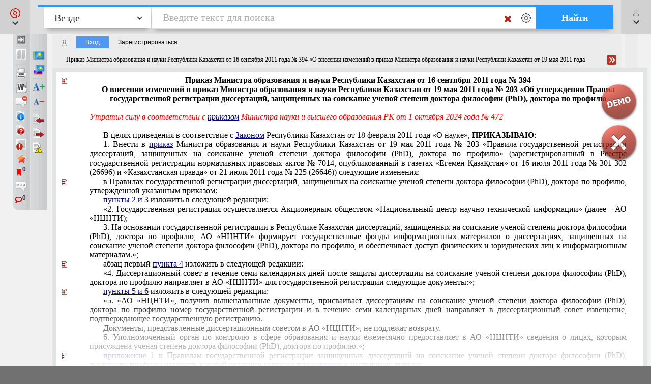

--- FILE ---
content_type: text/html; charset=utf-8
request_url: https://online.zakon.kz/document/?doc_id=31073893
body_size: 23238
content:

<!DOCTYPE HTML>

<html lang="ru" translate="no" prefix="og: http://ogp.me/ns# article: http://ogp.me/ns/article# profile: http://ogp.me/ns/profile# fb: http://ogp.me/ns/fb#">
<!-- 0 -->
<head id="ctl00_Head1">
     <title>
         Приказ Министра образования и науки Республики Казахстан от 16 сентября 2011 года № 394 «О внесении изменений в приказ Министра образования и науки Республики Казахстан от 19 мая 2011 года № 203 «Об утверждении Правил государственной регистрации диссертаций, защищенных на соискание ученой степени доктора философии (PhD), доктора по профилю» (утратил силу)
    </title>

    <meta name="viewport" content="width=device-width, initial-scale=1, maximum-scale=1.0" />
    <meta name="apple-mobile-web-app-capable" content="yes">
    <meta http-equiv="Content-Type" content="text/html;charset=UTF-8" />
    <meta http-equiv="X-UA-Compatible" content="IE=edge" />
     
        <script type="application/ld+json">
        {
            "@context": "https://schema.org",
            "@type": "NewsArticle",
            "mainEntityOfPage": {
                "@type": "WebPage",
                "@id": "https://online.zakon.kz/Document/?doc_id=31073893"
            },
            "headline": "Приказ Министра образования и науки Республики Казахстан от 16 сентября 2011 года № 394 «О внесении изменений ",
            "image": {
                "@type": "ImageObject",
                "url": "https://prg.kz/uploads/1200x1200-1.png",
                "height": 1200,
                "width": 1200
            },
            "datePublished": "2011-10-28T13:56:00+06:00",
            "dateModified": "2025-08-25T10:32:08+05:00",
            "author": {
                "@type": "Organization",
                "name": "Министерство образования и науки РК (13.10.1999-11.06.2022)"
            },
            "publisher": {
                "@type": "Organization",
                "name": "ПАРАГРАФ",
                "alternateName": "Информационные системы ПАРАГРАФ",
                "url": "https://online.zakon.kz/",
                "telephone": "+7 727 222-21-01",
                "email": "info@prg.kz",
                "address": {
                    "@type": "PostalAddress",
                    "streetAddress": "Рыскулова, 43В",
                    "postalCode": "050050",
                    "addressLocality": "Алматы"
                },
                "logo": {
                    "@type": "ImageObject",
                    "url": "https://prg.kz/uploads/300x300-1.png",
                    "width": 300,
                    "height": 300
                },
                "contactPoint": {
                    "@type": "ContactPoint",
                    "telephone": "+7 727 222-21-01",
                    "email": "info@prg.kz",
                    "contactType": "customer support"
                },
                "sameAs" : [
                "https://prg.kz",
                "https://instagram.com/prg.kz/",
                "https://www.facebook.com/prg.kz1/",
                "https://www.facebook.com/buhparagraf/",
                "https://vk.com/sbkkz",
                "https://vk.com/prgkz",
                "https://t.me/joinchat/E9gMlUoQLEGATLJnR_stsw",
                "https://t.me/prg_buh",
                "https://t.me/prg_jur",
                "https://instagram.com/bsp.acpa"
                ]
            },
            "description": "Приказ Министра образования и науки Республики Казахстан от 16 сентября 2011 года № 394 «О внесении изменений ",
            "isAccessibleForFree": false,
            "hasPart":
            {
                "@type": "WebPageElement",
                "isAccessibleForFree": false,
                "cssSelector" : ".paywall"
            }
        
        }
        </script>
        <script type="application/ld+json">
        {
            "@context": "https://schema.org",
            "@type": "BreadcrumbList",
              "itemListElement": [{
                "@type": "ListItem",
                "position": 1,
                "name": "Порядок, алгоритм, процедура",
                "item": "https://online.zakon.kz/Lawyer/?m=s#sort=2&type=92&seltype=92&baseId=1"
              },{
                "@type": "ListItem",
                "position": 2,
                "name": "Приказ Министра образования и науки Республики Казахстан от 16 сентября 2011 года № 394 «О внесении изменений ",
                "item": "https://online.zakon.kz/Document/?doc_id=31073893"
              }]
            }
        </script>
        <script type="application/ld+json">
        {
            "@context": "https://schema.org",
            "@type": "WebSite",
            "name": "Онлайн система Параграф",
	        "alternateName": "Онлайн-справочник для юристов, ИС Онлайн Параграф, Онлайн-справочник для бухгалтеров, ИС Юрист, ИС Бухгалтер",
            "url": "https://online.zakon.kz/",
            "description": "Платформа Online Параграф предоставляет доступ к профессиональной юридической и финансовой информации, включая нормативно-правовые акты, судебные решения и аналитические материалы для юристов, бухгалтеров и других сфер деятельности",
            "publisher": {
                "@type": "Organization",
                "name": "Параграф",
                "url": "https://prg.kz",
                "logo": {
                    "@type": "ImageObject",
                    "url": "https://s.zakon.kz/images/paragraph/paragraph-logo-2.svg",
                    "width": 261,
                    "height": 318
                }
            },
            "sameAs": [
                "https://t.me/prg_buh",
                "https://www.instagram.com/prg.kz/",
                "https://www.facebook.com/groups/487452287993950/",
                "https://vk.com/prgkz/"
            ],
            "inLanguage": "ru"
        }
        </script>
     

        <meta name="description" content="Приказ Министра образования и науки Республики Казахстан от 16 сентября 2011 года № 394 «О внесении изменений в приказ Министра образования и науки Республики Казахстан от 19 мая 2011 года № 203 «Об утверждении Правил государственной регистрации диссертаций, защищенных на соискание ученой степени доктора философии (PhD), доктора по профилю» (утратил силу)" />

        <meta property="og:title" content="Приказ Министра образования и науки Республики Казахстан от 16 сентября 2011 года № 394 «О внесении изменений в приказ Министра образования и науки Республики Казахстан от 19 мая 2011 года № 203 «Об утверждении Правил государственной регистрации диссертаций, защищенных на соискание ученой степени доктора философии (PhD), доктора по профилю» (утратил силу)" />
        <meta property="og:type" content="website" />

        
        <meta property="og:image" content="http://s.zakon.kz/Images/og_logo_paragraph.jpg">
        <meta property="og:image:secure_url" content="https://s.zakon.kz/Images/og_logo_paragraph.jpg">

        <meta property="og:url" content="https://online.zakon.kz/Document/?doc_id=31073893" />
        <meta property="description" content="Приказ Министра образования и науки Республики Казахстан от 16 сентября 2011 года № 394 «О внесении изменений в приказ Министра образования и науки Республики Казахстан от 19 мая 2011 года № 203 «Об утверждении Правил государственной регистрации диссертаций, защищенных на соискание ученой степени доктора философии (PhD), доктора по профилю» (утратил силу)" />
        <meta property="og:site_name" content="Информационная система ПАРАГРАФ" />

        <meta itemprop="description" content="Информационная система ПАРАГРАФ">
        <meta itemprop="image" content="https://s.zakon.kz/Images/og_logo_paragraph.jpg" />

        <meta name="twitter:site" content="Информационная система ПАРАГРАФ"/>
        <meta name="twitter:title" content="Приказ Министра образования и науки Республики Казахстан от 16 сентября 2011 года № 394 «О внесении изменений в приказ Министра образования и науки Республики Казахстан от 19 мая 2011 года № 203 «Об утверждении Правил государственной регистрации диссертаций, защищенных на соискание ученой степени доктора философии (PhD), доктора по профилю» (утратил силу)">
        <meta name="twitter:description" content="Приказ Министра образования и науки Республики Казахстан от 16 сентября 2011 года № 394 «О внесении изменений в приказ Министра образования и науки Республики Казахстан от 19 мая 2011 года № 203 «Об утверждении Правил государственной регистрации диссертаций, защищенных на соискание ученой степени доктора философии (PhD), доктора по профилю» (утратил силу)"/>

    
        <link rel="amphtml" href="https://online.zakon.kz/m/amp/document/31073893"/>
    
        <link href="https://online.zakon.kz/Document/?doc_id=31073893" rel="canonical">
    
    <!-- Yandex.RTB -->
    <script>window.yaContextCb = window.yaContextCb || []</script>
    




    <link rel="stylesheet" type="text/css" href="https://s.zakon.kz/Styles/v2/bootstrap.min.css" />
    <link rel="stylesheet" href="https://use.fontawesome.com/releases/v5.8.2/css/all.css" integrity="sha384-oS3vJWv+0UjzBfQzYUhtDYW+Pj2yciDJxpsK1OYPAYjqT085Qq/1cq5FLXAZQ7Ay" crossorigin="anonymous" />

    
    <script type="text/javascript" src="https://s.zakon.kz/Scripts//Langs/ru.js?62f9393d00342e43a8284c65b3b8bf56"></script>

    

    <style id="stylecomments"> .s3,.s9,.s6,.s13,.s14,.S3,.S9,.S6,.S13,.S14{display:none;}</style>
    <style id="styleusercomments">.user_comment_container{display:none;} .liscmnt{display:block !important;}</style>
    <script type="text/javascript">
        
        document.getElementById('stylecomments').disabled = true;
        
        document.getElementById('styleusercomments').disabled = true;
        
    </script>



    
        <script type="module" src="https://cdn.prgapp.kz/prg-billing-module/1.15.0/dist/element.js"></script>
        
        <link rel="stylesheet" type="text/css" href="https://s.zakon.kz/Styles/cssbundle.min.css?1769ccbedf578947f5d37dd39182ea56" />
        
        <link rel="stylesheet" type="text/css" href="https://s.zakon.kz/Styles/document/documentbundle.min.css?0db6366a9aac0bec6d04b0a7eefff9a5" />
    <script type="text/javascript">var SiteRoot='https://online.zakon.kz/';var Paragraph2SiteRoot='https://online.zakon.kz/accountant/';var AuthRoot='https://auth.zakon.kz/';var AuthApp='https://online.zakon.kz/';var SiteImages='https://s.zakon.kz/Images/Paragraph/';var SiteScripts='https://s.zakon.kz/Scripts/Paragraph/';var SiteStyles='https://s.zakon.kz/Styles/Paragraph/';var StaticRoot='https://s.zakon.kz/';var CommonImages='https://s.zakon.kz/Images/';var CommonScripts='https://s.zakon.kz/Scripts/';var CommonStyles='https://s.zakon.kz/Styles/';var ContinentRoot='https://online.zakon.kz/continent';var ContinentImages='https://s.zakon.kz/Images/continent/';var ContinentScripts='https://s.zakon.kz/Scripts/continent/';var ContinentStyles='https://s.zakon.kz/styles/continent/';var DocumentRoot='https://online.zakon.kz/Document/';var BuhRoot='https://online.zakon.kz/BuhPage.aspx';var DocumentImages='https://s.zakon.kz/Images/Document/';var DocumentScripts='https://s.zakon.kz/Scripts/Document/';var DocumentStyles='https://s.zakon.kz/Styles/Document/';var MedicineRoot='https://online.zakon.kz/medicine';var MedicineImages='https://s.zakon.kz/images/medicine/';var MedicineScripts='https://s.zakon.kz/scripts/medicine/';var MedicineStyles='https://s.zakon.kz/styles/medicine/';var PassportRoot='https://online.zakon.kz/Passport/';var CabinetRoot='https://cabinet.zakon.kz/';var PassportImages='https://s.zakon.kz/Images/Passport/';var PassportScripts='https://s.zakon.kz/Scripts/Passport/';var PassportStyles='https://s.zakon.kz/Styles/Passport/';var TextSearchMaxLength=150;var isBinOnly = false;var IsContinentOnly = false;var IsComplectsOnly = false;var IntranetVersion = false;var UsePassivePartWords = true;var NewAccountant=true;var NewLawyerV2=true;var UsePrgServicesDocumentAPI=true;var SearchOptions = [{id:'tPhrase',id_panel:'tPhrasePanel',default_value:false},{id:'tInParagraph',id_panel:'tInParagraphPanel',default_value:true},{id:'tSuffixOn',id_panel:'tSuffixOnPanel',default_value:true},{id:'tSuffixOff',id_panel:'tSuffixOffPanel',default_value:false},{id:'tPartPhrase',id_panel:'tPartPhrasePanel',default_value:false}];var BasesId = {AllBases:{id:0,url:'https://online.zakon.kz/ContentPages/DocList.aspx'},LawyerBase:{id:1,url:'https://online.zakon.kz/'},AccountantLawsBase:{id:2,url:'https://online.zakon.kz/accountant/'},MedicineBase:{id:3,url:'https://online.zakon.kz/medicine/'},Otbasy:{id:4,url:'https://online.zakon.kz/'},ContinentBase:{id:5,url:'https://online.zakon.kz/Continent/'},Munaitas:{id:6,url:'https://online.zakon.kz/'},BankiBase:{id:7,url:'https://online.zakon.kz/banki/'},VedBase:{id:8,url:'https://online.zakon.kz/ved/'},TrudBase:{id:9,url:'https://online.zakon.kz/trud/'},GoszakupkiBase:{id:10,url:'https://online.zakon.kz/goszakupki/'},AccountantKeysBase:{id:22,url:'https://online.zakon.kz/accountant/'},ExportCreditAgency:{id:23,url:'https://online.zakon.kz/'},BGlobal:{id:60,url:'https://online.zakon.kz/'},KazTransOil:{id:65,url:'https://online.zakon.kz/'},AccountantBuhNal:{id:173,url:'https://online.zakon.kz/'},Goszakup:{id:208,url:'https://online.zakon.kz/'},DAMU:{id:218,url:'https://online.zakon.kz/'},AccountantSI:{id:222,url:'https://online.zakon.kz/Spravochnaya_informaciya.aspx'},SamrukKazyna:{id:223,url:'https://online.zakon.kz/'},HalykIC:{id:225,url:'https://online.zakon.kz/'},KIK:{id:229,url:'https://online.zakon.kz/'},KazynaCapitalManagement:{id:230,url:'https://online.zakon.kz/'},BVF:{id:255,url:'https://online.zakon.kz/'},DBK:{id:256,url:'https://online.zakon.kz/'},InfoWhoBase:{id:1074,url:'https://online.zakon.kz/infowho.aspx'},NewsBase:{id:1100,url:'https://online.zakon.kz/News.aspx'},AppointmentAndResignationBase:{id:1164,url:'https://online.zakon.kz/'},InfoAdditionalBase:{id:1166,url:'https://online.zakon.kz/InfoAdditional.aspx'},InfoBusinessBase:{id:1168,url:'https://online.zakon.kz/InfoBusiness.aspx'},Baiterek:{id:10222,url:'https://online.zakon.kz/'},CourtSolutions:{id:14005,url:'https://online.zakon.kz/'},NoBase:{id:-1,url:'https://online.zakon.kz/'}};var CurrentBase={id:1,url:'https://online.zakon.kz/'};var CurrentSectionFilter='';var MedicineSectionsId = {NoSection:{id:0},DiseasesSection:{id:152},SymptomsSection:{id:153},DrugsSection:{id:154},DiagnosticsSection:{id:155},LawsSection:{id:156},EducationSection:{id:157},InstitutionsSection:{id:158},ProductsSection:{id:159},ScienceSection:{id:160}};var CurrentMedicineSection={id:0,url:'https://online.zakon.kz/',name:'нет раздела'};</script>
    <script type="text/javascript">var g_oAuthorized = {status: null, "banners": true, "registrationWithIp": false};</script>
    <script type="text/javascript">var QueryString={doc_id:"31073893"};</script>
    
    
    <script type="text/javascript" src="https://s.zakon.kz/Scripts/library.js?17b90b80140da4e85b9875cc356830bb"></script>
    
    <script src="https://cdnjs.cloudflare.com/ajax/libs/jqueryui/1.11.2/jquery-ui.min.js" type="text/javascript"></script>
    <script src="https://cdnjs.cloudflare.com/ajax/libs/js-cookie/2.2.0/js.cookie.min.js" type="text/javascript"></script>


    <script type="text/javascript"> $.widget.bridge('uitooltip', $.ui.tooltip);</script>

    
    <script type="text/javascript" src="https://s.zakon.kz/Scripts/Core.min.js?e295a69ff7eef14d4d05a87376577b21"></script>
    <script type="text/javascript" src="https://s.zakon.kz/Scripts/Document/Master.min.js?301acef6201aa437f5cbc6957a1db942"></script>
    

    <script type="text/javascript">
        g_useAPI = true;
        g_comments = "on";
        g_user_comments = "on";
        g_doc_information =31073902;
        g_doc_information2 = 0;
    </script>
    
    <!--link id="DocumentSize" rel="stylesheet" rev="stylesheet" type="text/css" href="https://online.zakon.kz/Document/Size.aspx?size=12" /-->
    

    
    <style><!-- /* Style Definitions */ td {padding: 0pt 5.4pt 0pt 5.4pt;} .DocFrameMain p {margin:0cm;margin-bottom:.0001pt;font-size:12.0pt;font-family:"Times New Roman","serif";color:black} .DocFrameMain p.pc {text-align:center} .DocFrameMain p.pr {text-align:right} .DocFrameMain p.pj {text-align:justify;text-indent:20pt} .DocFrameMain p.pji {text-align:justify} .DocFrameMain pre {mso-style-link:"Стандартный HTML Знак"; margin:0cm; margin-bottom:.0001pt; font-size:10.0pt; font-family:"Courier New"; color:black;} .DocFrameMain p.s8, .DocFrameMain li.s8, .DocFrameMain div.s8 {mso-style-name:s8; margin:0cm; margin-bottom:.0001pt; font-size:12.0pt; font-family:"Times New Roman","serif"; color:#333399;} .DocFrameMain span.s0 {mso-style-name:s0; font-family:"Times New Roman","serif"; color:black; font-weight:normal; font-style:normal;} .DocFrameMain span.s3 {mso-style-name:s3; font-family:"Times New Roman","serif"; color:red; font-weight:normal; font-style:italic;} .DocFrameMain span.s1 {mso-style-name:s1; font-family:"Times New Roman","serif"; color:black; font-weight:bold;} .DocFrameMain span.s9 {mso-style-name:s9; font-family:"Times New Roman","serif"; color:#333399; font-weight:normal; font-style:italic; text-decoration:underline;} .DocFrameMain .MsoChpDefault {font-size:10.0pt;} @page WordSection1 {size:595.3pt 841.9pt; margin:2.0cm 42.5pt 2.0cm 3.0cm;} .DocFrameMain div.WordSection1 {page:WordSection1;} --></style><style><!-- /* Style Definitions */ td {padding: 0pt 5.4pt 0pt 5.4pt;} .DocFrameInfo p {margin:0cm;margin-bottom:.0001pt;font-size:12.0pt;font-family:"Times New Roman","serif";color:black} .DocFrameInfo p.pc {text-align:center} .DocFrameInfo p.pr {text-align:right} .DocFrameInfo p.pj {text-align:justify;text-indent:20pt} .DocFrameInfo p.pji {text-align:justify} .DocFrameInfo p.s8, .DocFrameInfo li.s8, .DocFrameInfo div.s8 {mso-style-name:s8; margin:0cm; margin-bottom:.0001pt; font-size:12.0pt; font-family:"Times New Roman","serif"; color:#333399;} .DocFrameInfo span.s0 {mso-style-name:s0; font-family:"Times New Roman","serif"; color:black; font-weight:normal; font-style:normal;} .DocFrameInfo span.s1 {mso-style-name:s1; font-family:"Times New Roman","serif"; color:black; font-weight:bold;} .DocFrameInfo span.s2 {mso-style-name:s2; font-family:"Times New Roman","serif"; color:#333399; text-decoration:underline;} .DocFrameInfo .MsoChpDefault {font-size:10.0pt;} @page WordSection1 {size:595.3pt 841.9pt; margin:2.0cm 42.5pt 2.0cm 3.0cm;} .DocFrameInfo div.WordSection1 {page:WordSection1;} --></style>
            <meta name="keywords" content="Приказ, Министра, образования, науки, Республики, Казахстан, сентября, внесении, изменений, приказ, Министра, образования, науки, Республики, Казахстан, утверждении, Правил, государственной, регистрации, диссертаций, защищенных, соискание, ученой, степени, доктора, философии, доктора, профилю, утратил, " />
            
            
    
    <style type="text/css">
        div.minmax {
            border-left: 0px;
            border-right: 0px;
        }

        .search_layer {
            padding: 0px;
        }

        .lt-online {
            display: none !important;
        }

        .prg-service {
            transition: transform ease-out 400ms;
            display: block;
        }

        a i.animate-offset-top {
            transition: transform ease-out 400ms;
        }

        a:hover i.animate-offset-top {
            transform: translateY(-5px) translate3d(0, 0, 0);
        }
    </style>
    </head>
<body onscroll="bodyInDocumentScroll()">
    <div class='minmax' id='minmax'>
        
    <div id="mask0" style="position: fixed; z-index: 7002; top:0px; left:0px; height: 100%; width: 100%; -moz-opacity: 0.5; opacity: .58; filter: alpha(opacity=58); background-color: #000; display:none;"></div>
    <div id="mask" style="position: fixed; top:0px; z-index: 6999; height: 100%; width: 100%; -moz-opacity: 0.5; opacity: .58; filter: alpha(opacity=58); background-color: #000; display:none;"></div>
    <div id="mask2" style="position: fixed; z-index: 6997; left:0px; top:0px; height: 100%; width: 100%; -moz-opacity: 0.5; opacity: .58; filter: alpha(opacity=58); background-color: #000; display:none;"></div>
    <div id="mask3" style="position: fixed; z-index: 6997; height: 100%; width: 100%; -moz-opacity: 0.5; opacity: .58; filter: alpha(opacity=58); background-color: #000; display:none;"></div>
    <div id="confirmMask" style="position: absolute; z-index: 6997; height: 100%; width: 100%; -moz-opacity: 0.5; opacity: .58; filter: alpha(opacity=58); background-color: #000; display:none;"></div>
    <div id="fullSearchContainer" style='z-index:9999'></div>

    <div id='doc-on-control-container' title='Документ на контроле' style='position: fixed; margin-left: -350px; margin-top: -200px; width: 600px; top: 50%; left: 50%; z-index: 7008; display: none;'><input type='hidden' name='doc-on-control-container-doc-id' id='doc-on-control-container-doc-id'/><input type='hidden' name='doc-on-control-container-put-status' id='doc-on-control-container-put-status'/><input type='hidden' name='doc-on-control-container-on-control-message' id='doc-on-control-container-on-control-message'/><input type='hidden' name='doc-on-control-container-on-control-confirm' id='doc-on-control-container-on-control-confirm'/><input type='hidden' name='doc-on-control-container-on-control-url' id='doc-on-control-container-on-control-url'/><div class='whd'>Документ на контроле<div id='doc-on-control-container-close' onclick='DocsOnCotrol.CloseDialog();' class='container-close'></div></div><div class='wbd'><div id='doc-on-control-container-doc-name' class='pb-3'></div><label class='d-flex align-items-center'><input type='checkbox' id='doc-on-control-correspondent-check' class='mr-2'/>Отслеживать изменения корреспондентов</label><label class='d-flex align-items-center'><input type='checkbox' id='doc-on-control-respondent-check' class='mr-2'/>Отслеживать изменения респондентов</label><label class='d-flex align-items-center'><input type='checkbox' id='doc-on-control-send-email-check' class='mr-2'/>Отправлять уведомления на почту</label><div class='pt-2'><b>Статус:</b> <span id='doc-on-control-container-status'></span></div><div class='d-flex flex-row justify-content-between pt-4'><div class='d-flex flex-row'><div><button id='doc-on-control-btn-put-on-control' onclick='DocsOnCotrol.putOnControl();' title='Поставить документ на контроль с выбранными корреспондентами и/или респондентами'>Поставить на контроль</button></div><div class='pl-2'><button id='doc-on-control-btn-remove-on-control' onclick='DocsOnCotrol.removeOnControl();' title='Снять документ с контроля вместе с корреспондентами и респондентами'>Снять с контроля</button></div><div id='doc-on-control-container-btn-changed' class='pl-2' style='display: none;'><button id='doc-on-control-btn-show-changed' onclick='DocsOnCotrol.ShowDocOnControlChanged();' title='Документ изменен! Посмотреть изменения.'>Посмотреть изменения</button></div></div><div><button id='doc-on-control-btn-close-dialog' onclick='DocsOnCotrol.CloseDialog();' title='Закрыть'>Закрыть</button></div></div></div></div>

    <div style='display:none;'>
        <div id='folder_selector_4_new_bkmk' title='Укажите название закладки и папку'>
            <input type='text' maxlength='1024' id='bookmark_title' value='' /><br /><br />
            <div class='folders_contents putInFolder' style='height:400px;overflow-y:scroll'>   
            </div>
            <table style='width:100%'>
                <tr>
                    <td style='width:100%;'>
                        <button onclick='Folders.tools.newFolder($("#folder_selector_4_new_bkmk").find(".folders_contents"))'>Новая папка</button>
                    </td>
                    <td>
                        <button onclick='preSaveBookmark();'>Сохранить</button>
                    </td>
                    <td>
                        <button onclick='$("#folder_selector_4_new_bkmk").dialog("destroy");$("#folder_selector_4_new_bkmk").find(".folders_contents").html("")'>Отмена</button>
                    </td>
                </tr>
            </table>
        </div>
    </div>
    <div style='display:none;'>
        <div id='folder_selector' title='Укажите папку'>
            <div class='folders_contents putInFolder' style='height:400px; overflow-y:scroll'>
                    
            </div>
        </div>
    </div>
    <div id="DocSudCorrespondents" style="position: absolute; margin-left: -450px; margin-top: -280px;
            width: 900px; top: 50%; left: 50%; display:none; z-index:7000">
        <div class="whd">
            <span id="DocSudCorrespondentsCaption">Судебные решения</span>
            <div id="DocSudCorrespondentsClose" onclick="Dom.setStyle('DocSudCorrespondents', 'display', 'none'); Dom.setStyle('mask2', 'display', 'none');"
                class="container-close">
            </div>
        </div>
        <div class="wbd">
            <div style="padding: 5px; padding-left: 10px; background: #fff;">
                <div  style="padding-bottom: 5px;">
                    <table style="width:100%;">
                        <tr>
                            <td id="DocSudCorrespondentsCount" style="color: #a63022;width:1%;white-space: nowrap;"></td>
                            <td id="DocSudCorrespondentsPrint" style="padding-left:20px;"><div style="background:url('https://s.zakon.kz/Images/Document/print.gif') no-repeat; width:16px; height:16px; cursor:pointer; " onclick="PrintDocList();" title="Распечатать список"></div></td>
                            <td id="DocSudCorrespondentsSort" style="color: #a63022;text-align:right;"></td>
                        </tr>
                    </table>
                </div>
                <div id="DocSudCorrespondentsContent" style="height: 500px; overflow: auto;">
                    <div id="sud1filtersList" class="search_filters" style="float:right;width:200px;"></div>
                    <div id="sud1filesListContainer" style="padding-right:200px;"></div>
                </div>
            </div>
        </div>
    </div>
    <div id="DocCorrespondents" style="position: absolute; margin-left: -450px; margin-top: -280px;
            width: 900px; top: 50%; left: 50%; display:none; z-index:7000">
        <div class="whd">
            <span id="DocCorrespondentsCaption">Корреспонденты</span>
            <div id="DocCorrespondentsClose" onclick="Dom.setStyle('DocCorrespondents', 'display', 'none'); Dom.setStyle('mask2', 'display', 'none');"
                class="container-close">
            </div>
        </div>
        <div class="wbd">
            <div style="padding: 5px; padding-left: 10px; background: #fff;">
                <div  style="padding-bottom: 5px;">
                    <table style="width:100%;">
                        <tr>
                            <td id="DocCorrespondentsCount" style="color: #a63022;width:1%;white-space: nowrap;"></td>
                            <td id="DocCorrespondentsPrint" style="padding-left:20px;"><div style="background:url(https://s.zakon.kz/Images/Document/print.gif) no-repeat; width:16px; height:16px; cursor:pointer; " onclick="PrintDocList();" title="Распечатать список"></div></td>
                            <td id="DocCorrespondentsSort" style="color: #a63022;text-align:right;"></td>
                        </tr>
                        <tr id="ShowLinkComboContainerCorrespondents">
                            <td></td>
                            <td></td>
                            <td valign="middle"  align="right" id="SortAndShowLinksContainer"><table></table></td>
                            
                        </tr>
                    </table>
                </div>
                <div id="DocCorrespondentsContent" style="height: 500px; overflow: auto;">
                </div>
            </div>
        </div>
    </div>
    <div id="DocRespondents" style="position: absolute; margin-left: -450px; margin-top: -280px;
        width: 900px; top: 50%; left: 50%; display:none; z-index: 7000">
        <div class="whd">
            Респонденты<div id="DocRespondentsClose" onclick="Dom.setStyle('DocRespondents', 'display', 'none'); Dom.setStyle('mask2', 'display', 'none');"
                class="container-close">
            </div>
        </div>
        <div class="wbd">
            <div style="padding: 5px; padding-left: 10px; background: #fff;">
                <div  style="padding-bottom: 5px;">
                    <table style="width:100%;">
                        <tr>
                            <td id="DocRespondentsCount" style="color: #a63022;width:1%;white-space: nowrap;"></td>
                            <td id="DocRespondentsPrint" style="padding-left:20px;"><div style="background:url(https://s.zakon.kz/Images/Document/print.gif) no-repeat; width:16px; height:16px; cursor:pointer; " onclick="PrintDocList();" title="Распечатать список"></div></td>
                            <td id="DocRespondentsSort" style="color: #a63022;text-align:right;"></td>
                        </tr>
                        <tr id="ShowLinkComboContainerRespondents">
                            <td></td>
                            <td></td>
                        </tr>
                    </table>
                </div>
                <div id="DocRespondentsContent" style="height: 500px; overflow: auto;">
                </div>
            </div>
        </div>
    </div>
    <div id="MultipleLink" style="position: absolute; margin-left: -450px; margin-top: -280px;
        width: 900px; top: 50%; left: 50%; display:none; z-index: 7000">
        <div class="whd">
            Список документов по множественной ссылке<div id="MultipleLinkClose" onclick="Dom.setStyle('MultipleLink', 'display', 'none'); Dom.setStyle('mask2', 'display', 'none');"
                class="container-close">
            </div>
        </div>
        <div class="wbd">
            <div style="padding: 5px; padding-left: 10px; background: #fff;">
                <div  style="padding-bottom: 5px;">
                    <table style="width:100%;">
                        <tr>
                            <td id="MultipleLinkCount" style="color: #a63022;width:1%;white-space: nowrap;"></td>
                            <td id="MultipleLinkPrint" style="padding-left:20px;"><div style="background:url(https://s.zakon.kz/Images/Document/print.gif) no-repeat; width:16px; height:16px; cursor:pointer; " onclick="PrintDocList();" title="Распечатать список"></div></td>
                            <td id="MultipleLinkSort" style="color: #a63022;text-align:right;"></td>
                        </tr>
                        <tr id="ShowLinkComboContainerMultipleLink">
                            <td></td>
                            <td></td>
                        </tr>
                    </table>
                </div>
                <div id="MultipleLinkContent" style="height: 500px; overflow: auto;">
                </div>
            </div>
        </div>
    </div>
    <div id="DocChanges" style="position: fixed; padding:0px;
            width: 900px; top: 50%; left: 50%; display:none; z-index:7000" class="changesDiv">
        <div class="whd">
            <span class="caption">Изменения во фрагменте документа</span>
            <div onclick="Dom.setStyle('DocChanges', 'display', 'none'); Dom.setStyle('mask2', 'display', 'none');"
                class="container-close">
            </div>
        </div>
        <div class="wbd">
            <div class="content" style=""></div>
        </div>
    </div>


        <div id="fullSearchContainerMed" style='z-index: 9999'></div>

        <div style="position: relative; background-color: #f1f1f1; min-height: 100vh">
            <header class="collapse systems-header position-fixed" id="systemsHeader">
                <div class="px-xl-5 px-md-3 px-2 d-flex flex-column justify-content-between">
                    <div class="d-flex px-5 justify-content-between flex-row flex-wrap py-4">
                        <div class="d-flex align-items-center pl-4">
                            <a href="https://online.zakon.kz/">
                                <img class="img-fluid main-page-logo" src="https://s.zakon.kz/Images/SectionImages/lawyer.svg" />
                            </a>
                        </div>
                        <div class="d-flex align-items-center flex-row pr-4">
                            <a class="text-dark collapsed pl-0 pr-3 font-weight-bold" href="//prg.kz/contact/"><i class="fa fa-phone fa-fw pr-2 animate-offset-top" aria-hidden="true"></i>Контакты</a>
                            
                            <a class="text-dark collapsed px-3" href="https://auth.zakon.kz/login/autologin?ReturnApp=https://online.zakon.kz/&ReturnUrl=http://online.zakon.kz/document/?doc_id=31073893" onclick="Auth.AutoLoginWithReturnUrl(); return false;">
                                    <strong>
                                        <i class="far fa-user fa-fw pr-2 animate-offset-top" aria-hidden="true"></i>
                                        Вход для пользователей
                                    </strong>
                            </a>
                            
                            <a class="text-dark pl-3 line-height-xs font-weight-bold" data-toggle="collapse" href="#systemChooseMenu" role="button" aria-expanded="false" aria-controls="systemChooseMenu"><u>Сменить<br />
                                систему</u></a>
                        </div>
                    </div>

                    <div class="collapse system-choose-dropdown" id="systemChooseMenu">
                        <div class="d-flex flex-column p-4">
                            <div class="d-flex align-items-baseline justify-content-between">
                                <div class="pt-1 line-height-xs text-muted font-weight-bold">Сменить систему</div>
                                <a data-toggle="collapse" href="#systemChooseMenu" role="button" aria-expanded="false" aria-controls="systemChooseMenu" class="text-dark"><i class="fa fa-times"></i></a>
                            </div>
                            <div class="d-flex flex-column pt-1">
                                <a href="https://online.zakon.kz/accountant" class="py-2">
                                    <img class="img-fluid system-choose-dropdown-normal" src="https://s.zakon.kz/Images/SectionImages/Accountant_active.png" /></a>
                                <a href="https://online.zakon.kz/continent" class="py-2">
                                    <img class="img-fluid system-choose-dropdown-normal" src="https://s.zakon.kz/Images/SectionImages/Continent_active.png" /></a>
                                <a href="https://online.zakon.kz/medicine" class="py-2">
                                    <img class="img-fluid system-choose-dropdown-normal" src="https://s.zakon.kz/Images/SectionImages/Medicine_active.png" /></a>
                                <a href="https://online.zakon.kz/trud" class="py-2">
                                    <img class="img-fluid system-choose-dropdown-normal" src="https://s.zakon.kz/Images/SectionImages/trud.svg" /></a>
                                <a href="https://online.zakon.kz/goszakupki" class="py-2">
                                    <img class="img-fluid system-choose-dropdown-normal" src="https://s.zakon.kz/Images/SectionImages/goszakupki.svg" /></a>
                                <a href="https://online.zakon.kz/banki" class="py-2">
                                    <img class="img-fluid system-choose-dropdown-normal" src="https://s.zakon.kz/Images/SectionImages/banki.svg" /></a>
                                <a href="https://online.zakon.kz/ved" class="py-2">
                                    <img class="img-fluid system-choose-dropdown-normal" src="https://s.zakon.kz/Images/SectionImages/ved.svg" /></a>
                                <a href="https://online.zakon.kz/infowho.aspx" class="py-2">
                                    <img class="img-fluid system-choose-dropdown-normal" src="https://s.zakon.kz/Images/SectionImages/infowho_active.png" /></a>
                            </div>
                            <div class="d-flex flex-column pt-2">
                                <div class="pt-1 line-height-xs text-muted font-weight-bold">Проекты</div>
                                <a href="https://bsp.kz" class="py-2">
                                    <img class="img-fluid" src="https://s.zakon.kz/Images/SectionImages/bsp_active.png" /></a>
                                <a href="https://acpa.kz" class="py-2">
                                    <img class="img-fluid" src="https://s.zakon.kz/Images/SectionImages/acpa_active.png" /></a>
                                <a class="py-2 text-dark" href="https://sb.prgapp.kz/"><strong><i class="fa fa-balance-scale fa-fw mr-1 animate-offset-top" aria-hidden="true"></i>Судебная база</strong></a>
                                <a class="py-2 text-dark pr-0" href="https://gb.prgapp.kz/"><strong><i class="fa fa-university fa-fw mr-1 animate-offset-top" aria-hidden="true"></i>Ответы гос. органов</strong></a>
                                <a class="py-2 text-dark pr-0" href="https://ba.prgapp.kz/" target="_blank"><strong><i class="icon p-chart-icon mr-1 animate-offset-top" aria-hidden="true"></i>Бизнес-аналитик</strong></a>
                            </div>
                        </div>
                    </div>
                </div>
            </header>
            
    <div id="contentMask" style="display:none; z-index:6999; position:fixed; background:#000000; opacity:0.58; filter:alpha(opacity = 58)">&nbsp;</div>
    <div class="search_layer" id="contentDiv">
        <div id="ptop" style="line-height: 10px;zoom:1;">
            <div id="PreSearchPanel" style='position:relative'>
                <div id="SearchPanel" style="z-index:5;position:absolute;">
                    
                        <div class="d-flex">
                            
                            <button class="d-block text-dark border-0" data-toggle="collapse" data-target="#systemsHeader" role="button" aria-expanded="false" aria-controls="systemsHeader" style="text-decoration: none; background-color: #d1d1d1; width: 59px; cursor: pointer" onclick="var timer = setInterval(function() {Paragraph.Gui.Search.recheckInDocSearchPos();}, 10); setTimeout(function() { clearInterval(timer); }, 800)" title="Главное меню">
                            <div class="d-flex flex-column align-items-center justify-content-center h-100">
                                <a href="https://online.zakon.kz/lawyer/" class="show-on-collapsed text-dark" onclick="this.stopPropagation()">
                                    <img src="https://s.zakon.kz/Images/Paragraph/paragraph-logo.svg" class="mt-1 show-on-collapsed" style="width: 20px; height: 20px;" />
                                </a>                                
                                    <i class="fa fa-chevron-down mt-1 show-on-collapsed"></i>
                                    <i class="fa fa-chevron-up mt-1 hide-on-collapsed"></i>
                                    <i class="fa fa-chevron-up mt-1 hide-on-collapsed"></i>
                            </div>
                            </button>
                            
                            <div class="flex-grow-1" style="margin-right: -20px">
                            <table id="MainSearchPanel" class="search_panel search_panel_indoc" cellpadding="0" cellspacing="0" style="width:100%;height:66px;"><tr style='height:10px;'><td><div class='space'></div></td><td colspan='3'><table cellpadding="0" cellspacing="0" style="width:100%;"><tr><td align="left" width="50%"><div style=''>&nbsp;</div></td><td align="right" style="padding-right:5px;"></td></tr></table></td></tr><tr><td valign='top'><table cellpadding="0" cellspacing="0" width="224" height="36"><tr><td id="sWhereCombo" class='newcombo' style="text-align:right; vertical-align:top"><div id="sWhere" class="search-where"></div><input type="hidden" id="sWhereValue" name="sWhereValue" value="0"/></td></tr></table></td><td style='width:100%; height:46px;' valign='center'><table id="CommonSearchPanel" class="common-search-panel" cellpadding="0" cellspacing="0""><tr><td class="spone" colspan="2"><div class="sponediv" style="margin-top:0px;"><table style="width:100%; height:100%" cellpadding="0" cellspacing="0"><tr><td width="100%;"><input id="search_input" class="common-search-input" placeholder="Введите текст для поиска" autocomplete="off" onchange="suggestLink=false" onkeypress="if(event.keyCode == 13 && !suggestLink){checkLength('search_input');return false;}" type="text" value=""/></td><td valign="middle" nowrap width="100" class="search-input-tools"><div style='display: flex'><div class='clear' onclick="Dom.get('search_input').value=''; return false;"></div><div title="Показать настройки" id="confDiv" class="conf" onclick="ShowHideSearchOptionPanel();"></div><div class="searchOptions" id="searchOptions" style="display:none; width:500px; z-index:5000; text-align:left;" onclick="setTimeout(function() {Dom.get('searchOptions').style.display='';},1);"><table cellspacing='4' cellpadding='0' style='width:100%'><tr><td><b>Близость (слов):</b></td><td><b>Окончание:</b></td><td valign='top' align='right'><div class="confClose" onclick="setTimeout(function(){$('.searchOptions').css('display', 'none');},10);"></div></td></tr><tr><td valign="top"><input type="radio" name="spos8183" value="phrase" onclick="fnSetSearchOptions(this);" id="tPhrasePanel"  style='display:none;'/><div style='margin-top:4px;' id="tPhrasePanelDiv" onclick="Dom.get('tPhrasePanel').click();" class='checkbox checkbox_off'> как словосочетание</div><input type="radio" name="spos8183" value="prg" onclick="fnSetSearchOptions(this);" id="tInParagraphPanel"  checked style='display:none;'/><div style='margin-top:4px;' id="tInParagraphPanelDiv" onclick="Dom.get('tInParagraphPanel').click();" class='checkbox checkbox_on'> в абзаце</div></td><td valign="top"><input type="radio" name="tSuffix8183" value="true" onclick="fnSetSearchOptions(this);" id="tSuffixOnPanel" checked  style='display:none;'/><div style='margin-top:4px;' id="tSuffixOnPanelDiv" onclick="Dom.get('tSuffixOnPanel').click();" class='checkbox checkbox_on'> С любым окончанием</div><input type="radio" name="tSuffix8183" value="false" onclick="fnSetSearchOptions(this);" id="tSuffixOffPanel"   style='display:none;'/><div style='margin-top:4px;' id="tSuffixOffPanelDiv" onclick="Dom.get('tSuffixOffPanel').click();" class='checkbox checkbox_off'> Окончание, как в запросе</div><input type="radio" name="tSuffix8183" value="false" onclick="fnSetSearchOptions(this);" id="tPartPhrasePanel"   style='display:none;'/><div style='margin-top:4px;' id="tPartPhrasePanelDiv" onclick="Dom.get('tPartPhrasePanel').click();" class='checkbox checkbox_off'> По части слова</div></td></tr><tr><td colspan="3" align="right" valign="top"><a href="JavaScript:void(0)" onclick="fnClearSearchOptions();">восстановить по умолчанию</a></td></tr></table></div></div></td></tr></table></div></td><td class="sptwo"><div id="search_button" class='search_button' onclick="checkLength('search_input');">Найти</div></td></tr></table><table id="DocSearchPanel" border="0" cellspacing="0" cellpadding="0" class="doc-search-panel"><tr><td class='sponediv' valign='middle'><div style="position:relative;"><table style='position:absolute;border:1px solid #fff; right:1px; top:3px; height:16px;vertical-align:center;background:#fff;font-size:12px;' cellspacing='0' cellpadding='0'><tr><td style='padding-right:5px;padding-left:5px; color:#888' id='searchResultsInfo' valign='middle'></td><td valign="middle" nowrap><div class="docclear" onclick="Dom.get('SearchInDoc').value=''; Dom.get('SearchInDoc').onblur();clearSearch(); return false;"></div><div title="Показать настройки" id="confDiv" class="conf" onclick="ShowHideSearchOptionPanel();"></div><div class="searchOptions" id="searchOptions" style="display:none; width:500px; z-index:5000; text-align:left;" onclick="setTimeout(function() {Dom.get('searchOptions').style.display='';},1);"><table cellspacing='4' cellpadding='0' style='width:100%'><tr><td><b>Близость (слов):</b></td><td><b>Окончание:</b></td><td valign='top' align='right'><div class="confClose" onclick="setTimeout(function(){$('.searchOptions').css('display', 'none');},10);"></div></td></tr><tr><td valign="top"><input type="radio" name="spos1659" value="phrase" onclick="fnSetSearchOptions(this);" id="tPhrasePanel"  style='display:none;'/><div style='margin-top:4px;' id="tPhrasePanelDiv" onclick="Dom.get('tPhrasePanel').click();" class='checkbox checkbox_off'> как словосочетание</div><input type="radio" name="spos1659" value="prg" onclick="fnSetSearchOptions(this);" id="tInParagraphPanel"  checked style='display:none;'/><div style='margin-top:4px;' id="tInParagraphPanelDiv" onclick="Dom.get('tInParagraphPanel').click();" class='checkbox checkbox_on'> в абзаце</div></td><td valign="top"><input type="radio" name="tSuffix1659" value="true" onclick="fnSetSearchOptions(this);" id="tSuffixOnPanel" checked  style='display:none;'/><div style='margin-top:4px;' id="tSuffixOnPanelDiv" onclick="Dom.get('tSuffixOnPanel').click();" class='checkbox checkbox_on'> С любым окончанием</div><input type="radio" name="tSuffix1659" value="false" onclick="fnSetSearchOptions(this);" id="tSuffixOffPanel"   style='display:none;'/><div style='margin-top:4px;' id="tSuffixOffPanelDiv" onclick="Dom.get('tSuffixOffPanel').click();" class='checkbox checkbox_off'> Окончание, как в запросе</div><input type="radio" name="tSuffix1659" value="false" onclick="fnSetSearchOptions(this);" id="tPartPhrasePanel"   style='display:none;'/><div style='margin-top:4px;' id="tPartPhrasePanelDiv" onclick="Dom.get('tPartPhrasePanel').click();" class='checkbox checkbox_off'> По части слова</div></td></tr><tr><td colspan="3" align="right" valign="top"><a href="JavaScript:void(0)" onclick="fnClearSearchOptions();">восстановить по умолчанию</a></td></tr></table></div></td></tr></table><input type="text" id="SearchInDoc" class="search-in-doc-input" onkeydown="if (event.keyCode==13) {checkLength('SearchInDoc', 'SearchInDoc(Dom.get(\'SearchInDoc\').value, \'bottom\');',false, 150);}" onfocus="checkSearchInput('focus', 'SearchInDoc')" onblur="checkSearchInput('blur', 'SearchInDoc')" onkeyup="Paragraph.Gui.Search.setSearchInDocValue(this.value, 'inDoc')" /></div></td><td><table cellpadding='0' cellspacing="0" class="search-buttons"><tr><td style="vertical-align:middle;"><div id='SearchInDocPrev' class='white_button' onclick="checkLength('SearchInDoc', 'SearchInDoc(Dom.get(\'SearchInDoc\').value, \'top\');', false, 150);"><table cellspacing='0' cellpadding='0'><tr><td style='font-size:14px'><<</td><td>&nbsp;Назад</td></tr></table></div></td><td style="vertical-align:middle;"><div id='SearchInDocNext' class='white_button' onclick="checkLength('SearchInDoc', 'SearchInDoc(Dom.get(\'SearchInDoc\').value, \'bottom\');', false, 150);"><table cellspacing='0' cellpadding='0'><tr><td>Далее&nbsp;</td><td style='font-size:14px'>>></td></tr></table></div></td></tr></table></tr></table><td /></td><td style="padding-right:10px;" valign='top'></td><td><div style='width:25px'></div></td></tr></table>
                            </div>
                            
                                <button class="d-block text-dark border-0" data-toggle="collapse" data-target="#systemsHeader" role="button" aria-expanded="false" aria-controls="systemsHeader" style="text-decoration: none; background-color: #d1d1d1; width: 59px; cursor: pointer" onclick="var timer = setInterval(function() {Paragraph.Gui.Search.recheckInDocSearchPos();}, 10); setTimeout(function() { clearInterval(timer); }, 800)" title="Личный кабинет">
                                    <div class="d-flex flex-column align-items-center justify-content-center h-100">
                                        
                                            <a href="https://auth.zakon.kz/login/autologin?ReturnApp=https://online.zakon.kz/&ReturnUrl=https://online.zakon.kz/Document/?doc_id=31073893" target="_blank" class="show-on-collapsed text-dark" onclick="event.stopPropagation()">
                                                <img src="https://s.zakon.kz/Images/Shared/Icons/user_thin.png" width="11" height="13" />
                                            </a>
                                        
                                            <i class="fa fa-chevron-down mt-1 show-on-collapsed"></i>
                                            <i class="fa fa-chevron-up mt-1 hide-on-collapsed"></i>
                                            <i class="fa fa-chevron-up mt-1 hide-on-collapsed"></i>
                                    </div>
                                </button>
                            
                        </div>
                    <div id='docToolsContainerSingle' class='doc_tools_general_container doc_tools_panel_single_container'><div class='doc_tools_block'><div class='doc_tools_panel'><div class='item item_expander togglerButton' onclick="ShowHideDocToolsPanel();"></div><div class='seperator'></div><div id='doc_open_mode' class='item item_doc_open_mode_2' onclick="ChangeDocOpenMode(false);" title='Документы, полученные по ссылке, открывать в режиме два документа рядом'></div><div class='seperator'></div><div class='item item_print item_disabled' title = 'Распечатать' onclick="if (g_access == 1) openPrintPage('https://online.zakon.kz/Document/', '31073893','0','');"></div><div class='item item_word item_disabled' title = 'Копировать в Word' onclick="if (g_access == 1) window.location='https://online.zakon.kz/Document/Word.aspx?topic_id=31073893'"></div><div class='item item_comment_off'  id='btnOnOffComments' title='Скрыть комментарии системы' onclick="fnOnOffComments();"></div><div class='item item_info' onclick="fnShowDocInformation(false);" title='Информация о документе'></div><div class='item item_related' onclick="fnShowDocRelated(false);" title='Справка документа'></div><div id="doc_on_control_31073893" class='item item_doc_on_control' onclick="DocsOnCotrol.ShowDialog($(this),31073893,'Приказ Министра образования и науки Республики Казахстан от 16 сентября 2011 года № 394 «О внесении изменений в приказ Министра образования и науки Республики Казахстан от 19 мая 2011 года № 203 «Об утверждении Правил государственной регистрации диссертаций, защищенных на соискание ученой степени доктора философии (PhD), доктора по профилю» (утратил силу)',0,false,false,true,'',0,'');ShowHideDocToolsPanel(false);" title='Поставить на контроль'></div><div class='item item_add_bookmark' onclick="AddBkmk(false);" title='В избранное'></div><div class='item item_show_bookmarks' onclick="Bkmks(false,31073893);" title='Посмотреть мои закладки'><span id="bkmks_total_count" class = "bkmks_total_count"></div><div class='item item_hide_user_comments' id="ShowHideUserCommentsButton" onclick="ShowHideUserComments()" title='Скрыть мои комментарии'></div><div class='item item_user_comments' onclick="Cmnts(false,31073893)" title='Посмотреть мои комментарии'><span id="cmnts_total_count" class = "cmnts_total_count"></div><div class='seperator'></div></div><div class='doc_tools_panel_expanded'><div class='container-close' onclick='ShowHideDocToolsPanel(false);'></div><div class='top_offset'></div><div id='doc_open_mode_caption' class='item' onclick="ChangeDocOpenMode(false);" title='Документы, полученные по ссылке, открывать в режиме два документа рядом' >Два документа рядом (откл)</div><div class='seperator'></div><div class='item item_disabled' onclick="');">Распечатать</div><div class='item item_disabled' onclick="';">Копировать в Word</div><div class='item' id='btnOnOffCommentsLabel' onclick="fnOnOffComments();">Скрыть комментарии системы</div><div class='item' onclick="fnShowDocInformation(false);ShowHideDocToolsPanel(false);">Информация о документе</div><div class='item' onclick="fnShowDocRelated(false);ShowHideDocToolsPanel(false);">Справка документа</div><div id="doc_on_control_caption_31073893" class='item' onclick="DocsOnCotrol.ShowDialog($(this),31073893,'Приказ Министра образования и науки Республики Казахстан от 16 сентября 2011 года № 394 «О внесении изменений в приказ Министра образования и науки Республики Казахстан от 19 мая 2011 года № 203 «Об утверждении Правил государственной регистрации диссертаций, защищенных на соискание ученой степени доктора философии (PhD), доктора по профилю» (утратил силу)',0,false,false,true,'',0,'');ShowHideDocToolsPanel(false);">Поставить на контроль</div><div class='item' onclick="AddBkmk(false);ShowHideDocToolsPanel(false);">В избранное</div><div class='item' onclick="Bkmks(false,31073893);ShowHideDocToolsPanel(false);">Посмотреть мои закладки</div><div class='item' id='ShowHideUserCommentsLabel' onclick="ShowHideUserComments();ShowHideDocToolsPanel(false);">Скрыть мои комментарии</div><div class='item' onclick="Cmnts(false,31073893);ShowHideDocToolsPanel(false);">Посмотреть мои комментарии</div><div class='seperator'></div></div></div><div class='doc_tools_block'><div class='doc_tools_panel'><div class='top_offset'></div><div class='item item_kaz' onclick="SavePosition();window.location='https://online.zakon.kz/Document/?doc_id=31076009#activate_doc=2';" title='Казахский'></div><div class='item item_rus_kaz' onclick="SavePosition();window.location='https://online.zakon.kz/Document/?doc_id=31073893&doc_id2=31076009';" title='Русский и казахский'></div><div class='seperator'></div><div class='item item_font_plus' onclick="fnDocumentSize('plus');" title='Увеличить шрифт'></div><div class='item item_font_minus' onclick="fnDocumentSize('minus');" title='Уменьшить шрифт'></div><div class='seperator'></div><div class='item item_cor' onclick="Cor(false,31073893);" title='Корреспонденты'></div><div class='item item_res' onclick="Resp(false,31073893);" title='Респонденты'></div><div class='item item_msg' onclick="Paragraph.Windows.showSendMessage();" title='Сообщить об ошибке'></div></div><div class='doc_tools_panel_expanded'><div class='top_offset'></div><div class='item' onclick="SavePosition();window.location='https://online.zakon.kz/Document/?doc_id=31076009#activate_doc=2';">Казахский</div><div class='item' onclick="SavePosition();window.location='https://online.zakon.kz/Document/?doc_id=31073893&doc_id2=31076009';">Русский и казахский</div><div class='seperator'></div><div class='item' onclick="fnDocumentSize('plus');">Увеличить шрифт</div><div class='item' onclick="fnDocumentSize('minus');">Уменьшить шрифт</div><div class='seperator'></div><div class='item' onclick="ShowHideDocToolsPanel(false);Cor(false,31073893);">Корреспонденты</div><div class='item' onclick="ShowHideDocToolsPanel(false);Resp(false,31073893);">Респонденты</div><div class='item' onclick="Paragraph.Windows.showSendMessage();ShowHideDocToolsPanel(false)">Сообщить об ошибке</div></div></div></div>
                    
                        <table border="0" cellspacing="0" cellpadding="0" width=100% class="doc_table_header">
                            <tr>
                                
                                    <td>
                                        <div class="doc_tools_panel_single_container_space"></div>
                                    </td>
                                
                                <td style="width: 100%;" valign='top' id="docTopTable">
                                    
                                        <div class="d-flex flex-row px-4 py-3 login-in-doc-name">
                                            <div>
                                                <img src=https://s.zakon.kz/Images/Shared/Icons/user_thin.png width="11" height="13">
                                            </div>
                                            <div class="login-button px-4">
                                                <a href=https://auth.zakon.kz/login/autologin?returnApp=https://online.zakon.kz/&ReturnUrl=https://online.zakon.kz/Document/?doc_id=31073893 class="px-4">Вход</a>
                                            </div>
                                            <div onclick="RedirectWithReturnURL('https://auth.zakon.kz/register/doc?returnApp=https://online.zakon.kz/');">
                                                <a href=https://auth.zakon.kz/register/doc?returnApp=https://online.zakon.kz/ class="regiter-link">Зарегистрироваться</a>
                                            </div>
                                        </div>
                                    
                                    <div style="cursor:pointer; font-size:12px; background:#ECECEC;" class="docTitleForOffset">
                                        <div title="" style="padding-top:5px; padding-bottom:5px;">
                                            <table border="0" cellspacing="0" cellpadding="0" width="100%">
                                                <tr>
                                                    <td valign="middle">
                                                        <table cellspacing='0' cellpadding='0' width='100%'>
                                                            <tr>
                                                                

                    <div class="d-flex access-messages">
                   
                        <div class="left-access-messages">
                    <div></div>

                

                        </div>

                
                    </div>

                                                                
                                                                    <td onclick='showHideDocTitle();' style='padding-left:10px;'>
                                                                        <div style='overflow: hidden; font-family:Tahoma; padding-right:10px; height: 18px; line-height:14px;' id="document_title_panel_container">
                                                                            <div id="document_title_panel">
                                                                                <table cellspacing='0' cellpadding='0' style="width:100%;">
                                                                                    <tr>
                                                                                        <td id="leftTd1" valign="top" style="padding-left:10px;">
                                                                                            <h1 class='currentDocTitle'>
                                                                                                <span id='currentDocDiv' class='currentDocDiv' style='color:#000; display:inline'>Приказ Министра образования и науки Республики Казахстан от 16 сентября 2011 года № 394 «О внесении изменений в приказ Министра образования и науки Республики Казахстан от 19 мая 2011 года № 203 «Об утверждении Правил государственной регистрации диссертаций, защищенных на соискание ученой степени доктора философии (PhD), доктора по профилю» (утратил силу)</span>
                                                                                            </h1>
                                                                                        </td>
                                                                                        
                                                                                    </tr>
                                                                                </table>
                                            
                                                                            </div>
                                                                        </div>
                                                                    </td>
                                                                
                                                            </tr>
                                                        </table>
                                                    </td>
                    
                                                    <td>
                                                        <div id='document_title_panel_icon' style='padding-right: 4px;' onclick="showHideDocTitle();"></div> 
                                                    </td>
                                                </tr>
                                            </table>
                                        </div>
                                    </div>
                                    
                                </td>
                                
                                <td valign='middle' style="background:#ECECEC;">
                                    <div style="padding-right:10px; text-align: right; white-space: nowrap; padding-bottom: 2px;
                                        font-size: 13px;">
                                        
                                    </div>
                                </td>
                                
                            </tr>
                        </table>    
                    
                        
                    <div id='searchInDocResults' style='display:none;padding:5px;padding-left: 100px;margin-bottom:5px;background:#fff;border:1px solid #bbb;border-top:none;font-size:1'></div>
                </div>
                <div id='mobileInDocSearch' class='mobileSearch' style='display:none;'>
                    <div class='sub'>
                        <table cellspacing='0' cellpadding='0'>
                            <tr>
                                <td>
                                    <div class='input'>
                                        <div id='searchInDocMiniDiv' style='display:none;color:#888'>Введите текст</div>
                                        <input type='text' id="searchInDocMini" onkeydown="Dom.get('SearchInDoc').onkeydown(event)" onkeyup="Paragraph.Gui.Search.setSearchInDocValue(this.value, 'mini')" placeholder="Введите текст" onfocus=""/>
                                        <div class='results'></div>
                                    </div>
                                </td>
                                <td width='1'>
                                    <button onclick="Dom.get('SearchInDocPrev').onclick()">«</button>
                                </td>
                                <td width='1'>
                                    <button onclick="Dom.get('SearchInDocNext').onclick()">»</button>
                                </td>
                            </tr>
                        </table>
                    </div>
                    <div style='float:right;background:#d9dadc;padding:6px;border: 1px solid #bbbbbb;border-bottom-left-radius: 5px;' onclick="docScroll(0)">Наверх</div>
                </div>
            </div>
        </div>
        
                    <div id="pcontent" style="overflow:hidden;" >
                        <div id="GlobalPageContent">
                            
                        </div>
                    </div>
                    <script>
                        begin = new Date();
                    </script>

                    

                    <table border="0" cellspacing="0" cellpadding="0" width="100%" height="100%" class="docs_table" id="docsTable">
                        <tr>
                            <td valign='top'>
                                
                                    <div class='doc_tools_panel_single_container_space'></div>
                                
                            </td>
            
                            <td id="leftTd3" width="100%" valign="top">
                                <div class="content_div" onmousemove='docMouseMove(event, this, Dom.get("toTopDiv"))'>
                                    
                                    <div id="doc_statuses" class="doc_statuses">
                                        
                                            <div id="doc_noaccess" class="doc_status">
                                            </div>
                                        
                                            <div id="doc_noactive" class="doc_status">
                                            </div>
                                        
                                    </div>
                                    
                                        <div class='totop' id='toTopDiv' onclick='docScroll(0)' style='display:none;'></div>
                                    
                                    <div id="DocFrameLoading" style="left: 50%; margin-left: -50px; top:50%; margin-top:-50px; width:128px;height:128px; background: url(https://s.zakon.kz/Images/Document/loading.gif) no-repeat center center; position: absolute;display:none;z-index: 1;"></div>
                                    <div id="DocFrame" class="DocFrame DocFrameMain " style="overflow:auto;width:100%;visibility:hidden;" 
                                        onclick="if (typeof (DocumentComparation) == 'undefined' || DocumentComparation.diffs == null) {ActivateDoc(false);if (g_access==1){SetsWhere(4, false);};if (Dom.get('docToolsExpanded') != null && Web.isMobile) {ShowHideDocToolsPanel(false);}}; if (Dom.get('contents') != null) closeContents();" 
                                        onscroll='checkToTop(this, Dom.get("toTopDiv"));checkDocStatuses(false);OnDynamicDocLoadScrollEvent(false);if (DocScrolling == 2) {DocScrolling = 0;} else if (DocScrolling == 0) {if (typeof (DocumentComparation) == "undefined" || DocumentComparation.diffs == null) {ActivateDoc(false);if (g_access==1){SetsWhere(4, false);}}}; documentScrolled(false)'>
                                        <div id="zoomDiv">
                                        <div id="zoomChildDiv" style="padding-right:18px; padding-top:8px; padding-bottom:8px; padding-left:65px; vertical-align:top;min-height:500px;">
                                        
                                
                                                <div id="DocumentText" style="position:relative">
                                                
                                                        <div class="non-paywall">
                                                        <div class="pmenu" id="pmenu_0" onmouseover="SABkmk(false, this)"><span class="cor" style="display:inline-block"></span><span class="bkmk"></span><span class="cmnt"></span><ul class="pdd"><li class="licor" style="display:block" onclick="Cor(false, 31073893, '0', 1);">Корреспонденты на фрагмент</li><li class="libkmk" onclick="AddBkmk(false, 4, 0);">Поставить закладку</li><li class="lisbkmk" onclick="Bkmks(false, 31073893, 0);">Посмотреть закладки <span class="bkmks_count"></span></li><li class="licmnt" onclick="AddCmnt(false, 0, 1);">Добавить комментарий</li></ul></div><p class=pc id=VP1 ind="0" onclick="VPClick(false, 1)" onmouseover="VPMOver(false, this)"><span class=s1>Приказ Министра образования и науки Республики Казахстан от 16 сентября 2011 года № 394 </span><br> <span class=s1>О внесении изменений в приказ Министра образования и науки Республики Казахстан от 19 мая 2011 года № 203 «Об утверждении Правил государственной регистрации диссертаций, защищенных на соискание ученой степени доктора философии (PhD), доктора по профилю</span></p><p class=pj id=VP2 ind="1" onclick="VPClick(false, 2)" onmouseover="VPMOver(false, this)"><span class=s0>&nbsp;</span></p><p class=pji id=VP3 ind="2" onclick="VPClick(false, 3)" onmouseover="VPMOver(false, this)"><span class=s3>Утратил силу в соответствии с </span><span class=s9><a onclick="PL2(false,this);return false;" onmouseover="LT2(false, this);" href ="?doc_id=36092299" doc-id="36092299" sub-id="0" data-linkid="1010438576" id="SUB1010438576">приказом</a></span><span class=s3> Министра науки и высшего образования РК от 1 октября 2024 года № 472 </span></p><p class=pj id=VP4 ind="3" onclick="VPClick(false, 4)" onmouseover="VPMOver(false, this)">&nbsp;</p><p class=pj id=VP5 ind="4" onclick="VPClick(false, 5)" onmouseover="VPMOver(false, this)"><span class=s0>В целях приведения в соответствие с <a onclick="PL2(false,this);return false;" onmouseover="LT2(false, this);" href ="?doc_id=30938581" doc-id="30938581" sub-id="0" data-linkid="1001836147" id="SUB1001836147">Законом</a> Республики Казахстан от 18 февраля 2011 года «О науке», </span><span class=s0><b>ПРИКАЗЫВАЮ</b>:</span></p><p class=pj id=VP6 ind="5" onclick="VPClick(false, 6)" onmouseover="VPMOver(false, this)"><span class=s0>1. Внести в <a onclick="PL2(false,this);return false;" onmouseover="LT2(false, this);" href ="?doc_id=31026401" doc-id="31026401" sub-id="0" data-linkid="1001980365" id="SUB1001980365">приказ</a> Министра образования и науки Республики Казахстан от 19 мая 2011 года № 203 «Правила государственной регистрации диссертаций, защищенных на соискание ученой степени доктора философии (PhD), доктора по профилю» (зарегистрированный в Реестре государственной регистрации нормативных правовых актов № 7014, опубликованный в газетах «Егемен Қазақстан» от 16 июля 2011 года № 301-302 (26696) и «Казахстанская правда» от 21 июля 2011 года № 225 (26646)) следующие изменения:</span></p><div class="pmenu" id="pmenu_11" onmouseover="SABkmk(false, this)"><span class="cor" style="display:inline-block"></span><span class="bkmk"></span><span class="cmnt"></span><ul class="pdd"><li class="licor" style="display:block" onclick="Cor(false, 31073893, '11', 1);">Корреспонденты на фрагмент</li><li class="libkmk" onclick="AddBkmk(false, 4, 11);">Поставить закладку</li><li class="lisbkmk" onclick="Bkmks(false, 31073893, 11);">Посмотреть закладки <span class="bkmks_count"></span></li><li class="licmnt" onclick="AddCmnt(false, 11, 7);">Добавить комментарий</li></ul></div><p class=pj id=VP7 ind="6" onclick="VPClick(false, 7)" onmouseover="VPMOver(false, this)" data-subids=11><a id="SUB11"></a><span class=s0>в Правилах государственной регистрации диссертаций, защищенных на соискание ученой степени доктора философии (PhD), доктора по профилю, утвержденной указанным приказом:</span></p><p class=pj id=VP8 ind="7" onclick="VPClick(false, 8)" onmouseover="VPMOver(false, this)"><span class=s0><a onclick="PL2(false,this);return false;" onmouseover="LT2(false, this);" href ="?doc_id=31026401#sub_id=200" doc-id="31026401" sub-id="200" data-linkid="1002127192" id="SUB1002127192">пункты 2 и 3</a> изложить в следующей редакции:</span></p><p class=pj id=VP9 ind="8" onclick="VPClick(false, 9)" onmouseover="VPMOver(false, this)"><span class=s0>«2. Государственная регистрация осуществляется Акционерным обществом «Национальный центр научно-технической информации» (далее - АО «НЦНТИ);</span></p><p class=pj id=VP10 ind="9" onclick="VPClick(false, 10)" onmouseover="VPMOver(false, this)"><span class=s0>3. На основании государственной регистрации в Республике Казахстан диссертаций, защищенных на соискание ученой степени доктора философии (PhD), доктора по профилю, АО «НЦНТИ» формирует государственные фонды информационных материалов о диссертациях, защищенных на соискание ученой степени доктора философии (PhD), доктора по профилю, и обеспечивает доступ физических и юридических лиц к информационным материалам.»;</span></p><div class="pmenu" id="pmenu_12" onmouseover="SABkmk(false, this)"><span class="cor" style="display:inline-block"></span><span class="bkmk"></span><span class="cmnt"></span><ul class="pdd"><li class="licor" style="display:block" onclick="Cor(false, 31073893, '12', 1);">Корреспонденты на фрагмент</li><li class="libkmk" onclick="AddBkmk(false, 4, 12);">Поставить закладку</li><li class="lisbkmk" onclick="Bkmks(false, 31073893, 12);">Посмотреть закладки <span class="bkmks_count"></span></li><li class="licmnt" onclick="AddCmnt(false, 12, 11);">Добавить комментарий</li></ul></div><p class=pj id=VP11 ind="10" onclick="VPClick(false, 11)" onmouseover="VPMOver(false, this)" data-subids=12><a id="SUB12"></a><span class=s0>абзац первый <a onclick="PL2(false,this);return false;" onmouseover="LT2(false, this);" href ="?doc_id=31026401#sub_id=400" doc-id="31026401" sub-id="400" data-linkid="1002127194" id="SUB1002127194">пункта 4</a> изложить в следующей редакции:</span></p><p class=pj id=VP12 ind="11" onclick="VPClick(false, 12)" onmouseover="VPMOver(false, this)"><span class=s0>«4. Диссертационный совет в течение семи календарных дней после защиты диссертации на соискание ученой степени доктора философии (PhD), доктора по профилю направляет в АО «НЦНТИ» для государственной регистрации следующие документы:»;</span></p><div class="pmenu" id="pmenu_13" onmouseover="SABkmk(false, this)"><span class="cor" style="display:inline-block"></span><span class="bkmk"></span><span class="cmnt"></span><ul class="pdd"><li class="licor" style="display:block" onclick="Cor(false, 31073893, '13', 1);">Корреспонденты на фрагмент</li><li class="libkmk" onclick="AddBkmk(false, 4, 13);">Поставить закладку</li><li class="lisbkmk" onclick="Bkmks(false, 31073893, 13);">Посмотреть закладки <span class="bkmks_count"></span></li><li class="licmnt" onclick="AddCmnt(false, 13, 13);">Добавить комментарий</li></ul></div><p class=pj id=VP13 ind="12" onclick="VPClick(false, 13)" onmouseover="VPMOver(false, this)" data-subids=13><a id="SUB13"></a><span class=s0><a onclick="PL2(false,this);return false;" onmouseover="LT2(false, this);" href ="?doc_id=31026401#sub_id=500" doc-id="31026401" sub-id="500" data-linkid="1002127196" id="SUB1002127196">пункты 5 и 6</a> изложить в следующей редакции:</span></p><p class=pj id=VP14 ind="13" onclick="VPClick(false, 14)" onmouseover="VPMOver(false, this)"><span class=s0>«5. «АО «НЦНТИ», получив вышеназванные документы, присваивает диссертациям на соискание ученой степени доктора философии (PhD), доктора по профилю номер государственной регистрации и в течение семи календарных дней направляет в диссертационный совет извещение, подтверждающее государственную регистрацию.</span></p><p class=pj id=VP15 ind="14" onclick="VPClick(false, 15)" onmouseover="VPMOver(false, this)"><span class=s0>Документы, представленные диссертационным советом в АО «НЦНТИ», не подлежат возврату.</span></p><p class=pj id=VP16 ind="15" onclick="VPClick(false, 16)" onmouseover="VPMOver(false, this)"><span class=s0>6. Уполномоченный орган по контролю в сфере образования и науки ежемесячно предоставляет в АО «НЦНТИ» сведения о лицах, которым присуждена ученая степень доктора философии (PhD), доктора по профилю.»;</span></p><div class="pmenu" id="pmenu_14" onmouseover="SABkmk(false, this)"><span class="cor" style="display:inline-block"></span><span class="bkmk"></span><span class="cmnt"></span><ul class="pdd"><li class="licor" style="display:block" onclick="Cor(false, 31073893, '14', 1);">Корреспонденты на фрагмент</li><li class="libkmk" onclick="AddBkmk(false, 4, 14);">Поставить закладку</li><li class="lisbkmk" onclick="Bkmks(false, 31073893, 14);">Посмотреть закладки <span class="bkmks_count"></span></li><li class="licmnt" onclick="AddCmnt(false, 14, 17);">Добавить комментарий</li></ul></div><p class=pj id=VP17 ind="16" onclick="VPClick(false, 17)" onmouseover="VPMOver(false, this)" data-subids=14><a id="SUB14"></a><span class=s0><a onclick="PL2(false,this);return false;" onmouseover="LT2(false, this);" href ="?doc_id=31026401#sub_id=1" doc-id="31026401" sub-id="1" data-linkid="1001980366" id="SUB1001980366">приложение 1</a> к Правилам государственной регистрации защищенных диссертаций на соискание ученой степени доктора философии (PhD), доктора по профилю изложить в новой редакции согласно <a onclick="PL2(false,this);return false;" onmouseover="LT2(false, this);" href ="?doc_id=31073893#sub_id=1" doc-id="31073893" sub-id="1" data-linkid="1002127198" id="SUB1002127198">приложению</a> к настоящему приказу.</span></p>
                                                        </div>
                                                        <div class="no-doc-access">
  <div class="document-shown-in-demo">
    <div>Документ показан в сокращенном демонстрационном режиме</div>
    <div>Чтобы продолжить, выберите ниже один из вариантов оплаты</div>
    <div>
      <i class="fa fa-angle-double-down" aria-hidden="true"></i>
    </div>
  </div>
  <div Class="d-flex flex-row pb-4">
    <div class="d-flex flex-row col align-items-center justify-content-center complect-subscribe">
      <div class="subscribe-text">
                    Доступ к документам и консультации <br /> от ведущих специалистов
                </div>
      <div class="subscribe-button">
        <a href="https://prg.kz/reasons?utm_source=online%26utm_medium=organic%26utm_campaign=podpiska-Prostoi-1">Подписаться <i class="fa fa-angle-double-right" aria-hidden="true"></i></a>
      </div>
    </div>
    <div class="d-flex flex-row col align-items-center justify-content-center document-purchase">
      <div class="purchase-text">
                Вы можете купить этот документ<br /><a href="https://youtu.be/kJ5w26ca7WE" target="_blank">Как купить документ?</a></div>
      <div class="purchase-button">
        <a href="javascript:payLinkWithConfirm('https://online.zakon.kz/Document/?doc_id=31073893&amp;base_id=1&amp;DoBillingDoc=1', 800)">Получить доступ <i class="fa fa-angle-double-right" aria-hidden="true"></i></a>
      </div>
      <div class="purchase-price">800 тг
            </div>
    </div>
  </div>
</div>

<script>g_access = 0; </script><script>g_single_doc = true; </script>


                                                    <script type="text/javascript" >
                                                        YAHOO.util.Event.onDOMReady(
                                                            function () {
                                                                g_TopicId = 31073893;
                                                                g_maxPAGEcount =1;
                                                                g_PAGE =1;
                                                                g_standartPAGE =1;
                                                                g_currentPAGE =1;
                                                                g_firstVP =1;
                                                        
                                                                g_PagesInfo =[{"loaded":true,"countblocks":-1,"countsymbols":-1}];
                                                                g_VPsInfo = [{"id":1,"sub_id":0,"page":1},{"id":2,"sub_id":-1,"page":1},{"id":3,"sub_id":-1,"page":1},{"id":4,"sub_id":-1,"page":1},{"id":5,"sub_id":-1,"page":1},{"id":6,"sub_id":-1,"page":1},{"id":7,"sub_id":11,"page":1},{"id":8,"sub_id":-1,"page":1},{"id":9,"sub_id":-1,"page":1},{"id":10,"sub_id":-1,"page":1},{"id":11,"sub_id":12,"page":1},{"id":12,"sub_id":-1,"page":1},{"id":13,"sub_id":13,"page":1},{"id":14,"sub_id":-1,"page":1},{"id":15,"sub_id":-1,"page":1},{"id":16,"sub_id":-1,"page":1},{"id":17,"sub_id":14,"page":1},{"id":18,"sub_id":-1,"page":1},{"id":19,"sub_id":-1,"page":1},{"id":20,"sub_id":-1,"page":1},{"id":21,"sub_id":-1,"page":1},{"id":22,"sub_id":-1,"page":1},{"id":23,"sub_id":-1,"page":1},{"id":24,"sub_id":-1,"page":1},{"id":25,"sub_id":-1,"page":1},{"id":26,"sub_id":-1,"page":1},{"id":27,"sub_id":-1,"page":1},{"id":28,"sub_id":1,"page":1},{"id":29,"sub_id":-1,"page":1},{"id":30,"sub_id":-1,"page":1},{"id":31,"sub_id":-1,"page":1},{"id":32,"sub_id":-1,"page":1},{"id":33,"sub_id":-1,"page":1},{"id":34,"sub_id":-1,"page":1},{"id":35,"sub_id":-1,"page":1},{"id":36,"sub_id":-1,"page":1},{"id":37,"sub_id":-1,"page":1},{"id":38,"sub_id":-1,"page":1},{"id":39,"sub_id":-1,"page":1},{"id":40,"sub_id":-1,"page":1},{"id":41,"sub_id":-1,"page":1},{"id":42,"sub_id":-1,"page":1},{"id":43,"sub_id":-1,"page":1},{"id":44,"sub_id":-1,"page":1},{"id":45,"sub_id":-1,"page":1},{"id":46,"sub_id":-1,"page":1},{"id":47,"sub_id":-1,"page":1},{"id":48,"sub_id":-1,"page":1},{"id":49,"sub_id":-1,"page":1},{"id":50,"sub_id":-1,"page":1},{"id":51,"sub_id":-1,"page":1},{"id":52,"sub_id":-1,"page":1},{"id":53,"sub_id":-1,"page":1},{"id":54,"sub_id":-1,"page":1},{"id":55,"sub_id":-1,"page":1},{"id":56,"sub_id":-1,"page":1},{"id":57,"sub_id":-1,"page":1},{"id":58,"sub_id":-1,"page":1},{"id":59,"sub_id":-1,"page":1},{"id":60,"sub_id":-1,"page":1},{"id":61,"sub_id":-1,"page":1},{"id":62,"sub_id":-1,"page":1},{"id":63,"sub_id":-1,"page":1},{"id":64,"sub_id":-1,"page":1},{"id":65,"sub_id":-1,"page":1},{"id":66,"sub_id":-1,"page":1},{"id":67,"sub_id":-1,"page":1},{"id":68,"sub_id":-1,"page":1},{"id":69,"sub_id":-1,"page":1},{"id":70,"sub_id":-1,"page":1},{"id":71,"sub_id":-1,"page":1},{"id":72,"sub_id":-1,"page":1},{"id":73,"sub_id":-1,"page":1},{"id":74,"sub_id":-1,"page":1},{"id":75,"sub_id":-1,"page":1},{"id":76,"sub_id":-1,"page":1},{"id":77,"sub_id":-1,"page":1},{"id":78,"sub_id":-1,"page":1},{"id":79,"sub_id":-1,"page":1},{"id":80,"sub_id":-1,"page":1},{"id":81,"sub_id":-1,"page":1},{"id":82,"sub_id":-1,"page":1},{"id":83,"sub_id":-1,"page":1},{"id":84,"sub_id":-1,"page":1},{"id":85,"sub_id":-1,"page":1},{"id":86,"sub_id":-1,"page":1},{"id":87,"sub_id":-1,"page":1},{"id":88,"sub_id":-1,"page":1},{"id":89,"sub_id":-1,"page":1},{"id":90,"sub_id":-1,"page":1},{"id":91,"sub_id":-1,"page":1},{"id":92,"sub_id":-1,"page":1},{"id":93,"sub_id":-1,"page":1},{"id":94,"sub_id":-1,"page":1},{"id":95,"sub_id":-1,"page":1},{"id":96,"sub_id":-1,"page":1},{"id":97,"sub_id":-1,"page":1},{"id":98,"sub_id":-1,"page":1},{"id":99,"sub_id":-1,"page":1},{"id":100,"sub_id":-1,"page":1},{"id":101,"sub_id":-1,"page":1},{"id":102,"sub_id":-1,"page":1},{"id":103,"sub_id":-1,"page":1},{"id":104,"sub_id":-1,"page":1},{"id":105,"sub_id":-1,"page":1},{"id":106,"sub_id":-1,"page":1},{"id":107,"sub_id":-1,"page":1},{"id":108,"sub_id":-1,"page":1},{"id":109,"sub_id":-1,"page":1},{"id":110,"sub_id":-1,"page":1},{"id":111,"sub_id":-1,"page":1},{"id":112,"sub_id":-1,"page":1},{"id":113,"sub_id":-1,"page":1},{"id":114,"sub_id":-1,"page":1},{"id":115,"sub_id":-1,"page":1},{"id":116,"sub_id":-1,"page":1},{"id":117,"sub_id":-1,"page":1},{"id":118,"sub_id":-1,"page":1},{"id":119,"sub_id":-1,"page":1},{"id":120,"sub_id":-1,"page":1},{"id":121,"sub_id":-1,"page":1},{"id":122,"sub_id":-1,"page":1},{"id":123,"sub_id":-1,"page":1},{"id":124,"sub_id":-1,"page":1},{"id":125,"sub_id":-1,"page":1},{"id":126,"sub_id":-1,"page":1},{"id":127,"sub_id":-1,"page":1},{"id":128,"sub_id":-1,"page":1},{"id":129,"sub_id":-1,"page":1},{"id":130,"sub_id":-1,"page":1},{"id":131,"sub_id":-1,"page":1},{"id":132,"sub_id":-1,"page":1},{"id":133,"sub_id":-1,"page":1},{"id":134,"sub_id":-1,"page":1},{"id":135,"sub_id":-1,"page":1},{"id":136,"sub_id":-1,"page":1},{"id":137,"sub_id":-1,"page":1},{"id":138,"sub_id":-1,"page":1},{"id":139,"sub_id":-1,"page":1},{"id":140,"sub_id":-1,"page":1},{"id":141,"sub_id":-1,"page":1},{"id":142,"sub_id":-1,"page":1},{"id":143,"sub_id":-1,"page":1},{"id":144,"sub_id":-1,"page":1},{"id":145,"sub_id":-1,"page":1},{"id":146,"sub_id":-1,"page":1},{"id":147,"sub_id":-1,"page":1},{"id":148,"sub_id":-1,"page":1},{"id":149,"sub_id":-1,"page":1},{"id":150,"sub_id":-1,"page":1},{"id":151,"sub_id":-1,"page":1},{"id":152,"sub_id":-1,"page":1},{"id":153,"sub_id":-1,"page":1},{"id":154,"sub_id":-1,"page":1},{"id":155,"sub_id":-1,"page":1},{"id":156,"sub_id":-1,"page":1},{"id":157,"sub_id":-1,"page":1},{"id":158,"sub_id":-1,"page":1},{"id":159,"sub_id":-1,"page":1},{"id":160,"sub_id":-1,"page":1},{"id":161,"sub_id":-1,"page":1},{"id":162,"sub_id":-1,"page":1},{"id":163,"sub_id":-1,"page":1},{"id":164,"sub_id":-1,"page":1},{"id":165,"sub_id":-1,"page":1},{"id":166,"sub_id":-1,"page":1},{"id":167,"sub_id":-1,"page":1},{"id":168,"sub_id":-1,"page":1},{"id":169,"sub_id":-1,"page":1},{"id":170,"sub_id":-1,"page":1},{"id":171,"sub_id":-1,"page":1},{"id":172,"sub_id":-1,"page":1},{"id":173,"sub_id":-1,"page":1},{"id":174,"sub_id":-1,"page":1},{"id":175,"sub_id":-1,"page":1},{"id":176,"sub_id":-1,"page":1},{"id":177,"sub_id":-1,"page":1},{"id":178,"sub_id":-1,"page":1},{"id":179,"sub_id":-1,"page":1},{"id":180,"sub_id":-1,"page":1},{"id":181,"sub_id":-1,"page":1},{"id":182,"sub_id":-1,"page":1},{"id":183,"sub_id":-1,"page":1},{"id":184,"sub_id":-1,"page":1},{"id":185,"sub_id":-1,"page":1},{"id":186,"sub_id":-1,"page":1},{"id":187,"sub_id":-1,"page":1},{"id":188,"sub_id":-1,"page":1},{"id":189,"sub_id":-1,"page":1},{"id":190,"sub_id":-1,"page":1},{"id":191,"sub_id":-1,"page":1},{"id":192,"sub_id":-1,"page":1},{"id":193,"sub_id":-1,"page":1},{"id":194,"sub_id":-1,"page":1},{"id":195,"sub_id":-1,"page":1},{"id":196,"sub_id":-1,"page":1},{"id":197,"sub_id":-1,"page":1},{"id":198,"sub_id":-1,"page":1},{"id":199,"sub_id":-1,"page":1},{"id":200,"sub_id":-1,"page":1},{"id":201,"sub_id":-1,"page":1},{"id":202,"sub_id":-1,"page":1},{"id":203,"sub_id":-1,"page":1},{"id":204,"sub_id":-1,"page":1},{"id":205,"sub_id":-1,"page":1},{"id":206,"sub_id":-1,"page":1},{"id":207,"sub_id":-1,"page":1},{"id":208,"sub_id":-1,"page":1},{"id":209,"sub_id":-1,"page":1},{"id":210,"sub_id":-1,"page":1},{"id":211,"sub_id":-1,"page":1},{"id":212,"sub_id":-1,"page":1},{"id":213,"sub_id":-1,"page":1},{"id":214,"sub_id":-1,"page":1},{"id":215,"sub_id":-1,"page":1},{"id":216,"sub_id":-1,"page":1},{"id":217,"sub_id":-1,"page":1},{"id":218,"sub_id":-1,"page":1},{"id":219,"sub_id":-1,"page":1},{"id":220,"sub_id":-1,"page":1},{"id":221,"sub_id":-1,"page":1},{"id":222,"sub_id":-1,"page":1},{"id":223,"sub_id":-1,"page":1},{"id":224,"sub_id":-1,"page":1},{"id":225,"sub_id":-1,"page":1},{"id":226,"sub_id":-1,"page":1},{"id":227,"sub_id":-1,"page":1},{"id":228,"sub_id":-1,"page":1},{"id":229,"sub_id":-1,"page":1},{"id":230,"sub_id":-1,"page":1},{"id":231,"sub_id":-1,"page":1},{"id":232,"sub_id":-1,"page":1},{"id":233,"sub_id":-1,"page":1},{"id":234,"sub_id":-1,"page":1},{"id":235,"sub_id":-1,"page":1},{"id":236,"sub_id":-1,"page":1},{"id":237,"sub_id":-1,"page":1},{"id":238,"sub_id":-1,"page":1},{"id":239,"sub_id":-1,"page":1},{"id":240,"sub_id":-1,"page":1},{"id":241,"sub_id":-1,"page":1},{"id":242,"sub_id":-1,"page":1},{"id":243,"sub_id":-1,"page":1},{"id":244,"sub_id":-1,"page":1},{"id":245,"sub_id":-1,"page":1},{"id":246,"sub_id":-1,"page":1},{"id":247,"sub_id":-1,"page":1},{"id":248,"sub_id":-1,"page":1},{"id":249,"sub_id":-1,"page":1},{"id":250,"sub_id":-1,"page":1},{"id":251,"sub_id":-1,"page":1},{"id":252,"sub_id":-1,"page":1},{"id":253,"sub_id":-1,"page":1},{"id":254,"sub_id":-1,"page":1},{"id":255,"sub_id":-1,"page":1},{"id":256,"sub_id":-1,"page":1},{"id":257,"sub_id":-1,"page":1},{"id":258,"sub_id":-1,"page":1},{"id":259,"sub_id":-1,"page":1},{"id":260,"sub_id":-1,"page":1},{"id":261,"sub_id":-1,"page":1},{"id":262,"sub_id":-1,"page":1},{"id":263,"sub_id":-1,"page":1},{"id":264,"sub_id":-1,"page":1},{"id":265,"sub_id":-1,"page":1},{"id":266,"sub_id":-1,"page":1},{"id":267,"sub_id":-1,"page":1},{"id":268,"sub_id":-1,"page":1},{"id":269,"sub_id":-1,"page":1},{"id":270,"sub_id":-1,"page":1},{"id":271,"sub_id":-1,"page":1},{"id":272,"sub_id":-1,"page":1},{"id":273,"sub_id":-1,"page":1},{"id":274,"sub_id":-1,"page":1},{"id":275,"sub_id":-1,"page":1},{"id":276,"sub_id":-1,"page":1},{"id":277,"sub_id":-1,"page":1},{"id":278,"sub_id":-1,"page":1},{"id":279,"sub_id":-1,"page":1},{"id":280,"sub_id":-1,"page":1},{"id":281,"sub_id":-1,"page":1},{"id":282,"sub_id":-1,"page":1},{"id":283,"sub_id":-1,"page":1},{"id":284,"sub_id":-1,"page":1},{"id":285,"sub_id":-1,"page":1},{"id":286,"sub_id":-1,"page":1},{"id":287,"sub_id":-1,"page":1},{"id":288,"sub_id":-1,"page":1},{"id":289,"sub_id":-1,"page":1},{"id":290,"sub_id":-1,"page":1},{"id":291,"sub_id":-1,"page":1},{"id":292,"sub_id":-1,"page":1},{"id":293,"sub_id":-1,"page":1},{"id":294,"sub_id":-1,"page":1},{"id":295,"sub_id":-1,"page":1},{"id":296,"sub_id":-1,"page":1},{"id":297,"sub_id":-1,"page":1},{"id":298,"sub_id":-1,"page":1},{"id":299,"sub_id":-1,"page":1},{"id":300,"sub_id":-1,"page":1},{"id":301,"sub_id":-1,"page":1},{"id":302,"sub_id":-1,"page":1},{"id":303,"sub_id":-1,"page":1},{"id":304,"sub_id":-1,"page":1},{"id":305,"sub_id":-1,"page":1},{"id":306,"sub_id":-1,"page":1},{"id":307,"sub_id":-1,"page":1},{"id":308,"sub_id":-1,"page":1},{"id":309,"sub_id":-1,"page":1},{"id":310,"sub_id":-1,"page":1},{"id":311,"sub_id":-1,"page":1},{"id":312,"sub_id":-1,"page":1},{"id":313,"sub_id":-1,"page":1},{"id":314,"sub_id":-1,"page":1},{"id":315,"sub_id":-1,"page":1},{"id":316,"sub_id":-1,"page":1},{"id":317,"sub_id":-1,"page":1},{"id":318,"sub_id":-1,"page":1},{"id":319,"sub_id":-1,"page":1},{"id":320,"sub_id":-1,"page":1},{"id":321,"sub_id":-1,"page":1},{"id":322,"sub_id":-1,"page":1},{"id":323,"sub_id":-1,"page":1},{"id":324,"sub_id":-1,"page":1},{"id":325,"sub_id":-1,"page":1},{"id":326,"sub_id":-1,"page":1},{"id":327,"sub_id":-1,"page":1},{"id":328,"sub_id":-1,"page":1},{"id":329,"sub_id":-1,"page":1},{"id":330,"sub_id":-1,"page":1},{"id":331,"sub_id":-1,"page":1},{"id":332,"sub_id":-1,"page":1},{"id":333,"sub_id":-1,"page":1},{"id":334,"sub_id":-1,"page":1},{"id":335,"sub_id":-1,"page":1},{"id":336,"sub_id":-1,"page":1},{"id":337,"sub_id":-1,"page":1},{"id":338,"sub_id":-1,"page":1},{"id":339,"sub_id":-1,"page":1},{"id":340,"sub_id":-1,"page":1},{"id":341,"sub_id":-1,"page":1},{"id":342,"sub_id":-1,"page":1},{"id":343,"sub_id":-1,"page":1},{"id":344,"sub_id":-1,"page":1},{"id":345,"sub_id":-1,"page":1},{"id":346,"sub_id":-1,"page":1},{"id":347,"sub_id":-1,"page":1},{"id":348,"sub_id":-1,"page":1},{"id":349,"sub_id":-1,"page":1},{"id":350,"sub_id":-1,"page":1},{"id":351,"sub_id":-1,"page":1},{"id":352,"sub_id":-1,"page":1},{"id":353,"sub_id":-1,"page":1},{"id":354,"sub_id":-1,"page":1},{"id":355,"sub_id":-1,"page":1},{"id":356,"sub_id":-1,"page":1},{"id":357,"sub_id":-1,"page":1},{"id":358,"sub_id":-1,"page":1},{"id":359,"sub_id":-1,"page":1},{"id":360,"sub_id":-1,"page":1},{"id":361,"sub_id":-1,"page":1},{"id":362,"sub_id":-1,"page":1},{"id":363,"sub_id":-1,"page":1},{"id":364,"sub_id":-1,"page":1},{"id":365,"sub_id":-1,"page":1},{"id":366,"sub_id":-1,"page":1},{"id":367,"sub_id":-1,"page":1},{"id":368,"sub_id":-1,"page":1},{"id":369,"sub_id":-1,"page":1},{"id":370,"sub_id":-1,"page":1},{"id":371,"sub_id":-1,"page":1},{"id":372,"sub_id":-1,"page":1},{"id":373,"sub_id":-1,"page":1},{"id":374,"sub_id":-1,"page":1},{"id":375,"sub_id":-1,"page":1},{"id":376,"sub_id":-1,"page":1},{"id":377,"sub_id":-1,"page":1},{"id":378,"sub_id":-1,"page":1},{"id":379,"sub_id":-1,"page":1},{"id":380,"sub_id":-1,"page":1},{"id":381,"sub_id":-1,"page":1},{"id":382,"sub_id":-1,"page":1},{"id":383,"sub_id":-1,"page":1},{"id":384,"sub_id":-1,"page":1},{"id":385,"sub_id":-1,"page":1},{"id":386,"sub_id":-1,"page":1},{"id":387,"sub_id":-1,"page":1},{"id":388,"sub_id":-1,"page":1},{"id":389,"sub_id":-1,"page":1},{"id":390,"sub_id":-1,"page":1},{"id":391,"sub_id":-1,"page":1}]
                                                                g_BookmarksInfo =[]
                                                                g_CommentsInfo =[]
                                                                g_CheckOneCRegNumber = 0

                                                                    ResizeDynamicPages(false);
                                                                if (g_PAGE > 1) {
                                                                    docScrollToPage(g_PAGE, false);
                                                                }
                                                         


                                                                CheckBookmarksPoses();
                                                                CheckCmntsPoses();

                                                                


                                                                        }
                                                        );

                                                    </script>
                                                    <div style="margin: auto; margin-top: 20px; max-width:970px; min-height: 300px;">
  <!-- inside document botton -->
  <!-- Yandex.RTB R-A-354291-6 -->
  <div id="adfox_16768935278113629"></div>
  <script>
                        window.yaContextCb.push(()=>{
                            Ya.adfoxCode.createAdaptive({
                                ownerId: 338955,
                                containerId: 'adfox_16768935278113629',
                                params: {
                                    p1: 'cxjoz',
                                    p2: 'icfl'
                                }
                            }, ['desktop', 'tablet'], {
                                tabletWidth: 830,
                                phoneWidth: 480,
                                isAutoReloads: false
                            })
                        })
                    </script>
</div>  

                                                    </div>
                                                    
                        </div>
                        <div style="width:200px">
                        </div>
                        </div>
                        
                                          
                    </div>                    
                    
                </div>
            </td>
            
                        </tr>
                    </table>
                        <div id="docScroller" style="position: fixed; bottom: 0px; height: 30px; background: #e3e5e4;overflow: auto;">
                            <div style="width: 1338px;height: 2px;"></div>
                        </div>
                        <div id="DocInformation" style="position: absolute; margin-left: -450px; margin-top: -280px;
                        width: 900px; top: 50%; left: 50%; display:none; z-index:6998">
                            <div class="whd">
                                Информация о документе<div id="DocInformationClose" onclick="Dom.setStyle('DocInformation', 'display', 'none'); Dom.setStyle('mask2', 'display', 'none');"
                                    class="container-close">
                                </div>
                            </div>
                            <div class="wbd">
                                <div style="background:url(https://s.zakon.kz/Images/Document/print.gif) no-repeat; width:16px; height:16px; cursor:pointer; " onclick="printDocInformation();" title="Распечатать"></div>
                                <div style="padding: 5px; background: #fff;">
                                    <div style="height: 356px; overflow:auto; padding:5px;" id="DocInformationScroller" class="DocFrame DocFrameInfo">
                                        <div id="DocInformationDiv">
                                        </div>
                                    </div>
                                </div>
                            </div>
                        </div>
                        <div id="DocRelated" style="position: absolute; margin-left: -450px; margin-top: -280px;
                        width: 900px; top: 50%; left: 50%; display:none; z-index:6998">
                            <div class="whd">
                                Справка к документу<div id="DocRelatedClose" onclick="Dom.setStyle('DocRelated', 'display', 'none'); Dom.setStyle('mask2', 'display', 'none');"
                                    class="container-close">
                                </div>
                            </div>
                            <div class="wbd">
                                        <div style="background:url(https://s.zakon.kz/Images/Document/print.gif) no-repeat; width:16px; height:16px; cursor:pointer; " onclick="printDocRelated();" title="Распечатать"></div>
                                <div style="padding: 5px; background: #fff;">
                                    <div style="height: 356px; overflow:auto; padding:5px;" id="DocRelatedScroller" class="DocFrame DocFrameInfo">
                                        <div id="DocRelatedDiv">
                                        </div>
                                    </div>
                                </div>
                            </div>
                        </div>
                        <div id="DocInformation2" style="position: absolute; margin-left: -450px; margin-top: -280px;
                        width: 900px; top: 50%; left: 50%; display:none; z-index:6998">
                            <div class="whd">
                                Информация о документе<div id="DocInformationClose2" onclick="Dom.setStyle('DocInformation2', 'display', 'none'); Dom.setStyle('mask2', 'display', 'none');"
                                    class="container-close">
                                </div>
                            </div>
                            <div class="wbd">
                                <div style="background:url(https://s.zakon.kz/Images/Document/print.gif) no-repeat; width:16px; height:16px; cursor:pointer; " onclick="printDocInformation(true);" title="Распечатать"></div>
                                <div style="padding: 5px; background: #fff;">
                                    <div style="height: 356px; overflow:auto; padding:5px;" id="DocInformationScroller2" class="DocFrame DocFrameInfo">
                                        <div id="DocInformationDiv2">
                                        </div>
                                    </div>
                                </div>
                            </div>
                        </div>
                        <div id="DocRelated2" style="position: absolute; margin-left: -450px; margin-top: -280px;
                        width: 900px; top: 50%; left: 50%; display:none; z-index:6998">
                            <div class="whd">
                                Справка документа<div id="DocRelatedClose2" onclick="Dom.setStyle('DocRelated2', 'display', 'none'); Dom.setStyle('mask2', 'display', 'none');"
                                    class="container-close">
                                </div>
                            </div>
                            <div class="wbd">
                                        <div style="background:url(https://s.zakon.kz/Images/Document/print.gif) no-repeat; width:16px; height:16px; cursor:pointer; " onclick="printDocRelated(true);" title="Распечатать"></div>
                                <div style="padding: 5px; background: #fff;">
                                    <div style="height: 356px; overflow:auto; padding:5px;" id="DocRelatedScroller2" class="DocFrame DocFrameInfo">
                                        <div id="DocRelatedDiv2">
                                        </div>
                                    </div>
                                </div>
                            </div>
                        </div>
                        <script>
                            
                                                        if (document.getElementById("docPriceLoginPanelleftDoc")) {
                                                            document.getElementById("docPriceLoginPanelleftDoc").style.display = "";
                                                            document.getElementById("docPriceLoginPanelleftDoc").innerHTML ='Стоимость документа 800 тенге';
                                                        }
                            
                            if (typeof (console) != 'undefined') console.log("Default.aspx (825): " + (new Date() - begin) + "ms");
                            Dom.get('SearchInDoc').onblur();
                            
</script>
                        
    </div>


    
        <!-- D3 - Desktop Fullscreen -->
        <div id="adfox_167834222798198607"></div>
        <!-- End D3 - Desktop Fullscreen -->
        <!-- [online.zakon.kz] Fullscreen-->
        <div id="adfox_176216704642881697"></div>
        <!-- End [online.zakon.kz] Fullscreen-->
        <!-- D4 - Desktop Floor-->
        <style>
            .desktop_float {margin-left: 0px;box-shadow: 0 6px 18px rgba(14,21,47,.1), 0 -2px 6px rgba(14,21,47,.02);}
            .desktop_float a {padding: 14px;border: 1px solid #dbdbdb;border-bottom:none;background: #fafafa;}
            .desktop_float a div {width: calc(100% - 28px)!important;height: calc(100% - 28px)!important;position: absolute;top: 14px!important;left: 14px!important;}
            .desktop_float > :last-child:not(iframe) {top: 1px!important;right: 1px!important;background: #fafafa!important;border-radius: 50%;}
            .desktop_float > :last-child:not(iframe):hover {background:#ededed!important}
            .darkMode .desktop_float a {filter: brightness(.8) contrast(1.2);}
            .darkMode .desktop_float > :last-child:not(iframe) {filter: brightness(.8) contrast(1.2);}
            @media (min-width: 1000px) and (max-width: 1280px) {.desktop_float{margin-left:0!important;}}
            @media (min-width: 1281px){
            .desktop_float{margin-left:calc(50% - 647.5px)!important;left:0!important;}
            }
        </style>
        <div id="adfox_167689357201097258" class="desktop_float"></div>
        <!-- End D4 - Desktop Floor-->
    

    <!-- delayed script loading begin -->
    <script>
        window.addEventListener('load', function () {
            let scripts = [
                { src: "https://s.zakon.kz/Scripts/moment-with-locales.min.js?be7b94c177e89d8f1b0451211a6c97a1", co: 1 },
                { src: "https://s.zakon.kz/Scripts/bootstrap/bootstrap-formhelpers.min.js?0db6366a9aac0bec6d04b0a7eefff9a5", co: 1 },
                { src: "https://yandex.ru/ads/system/context.js", co: 1 },
                { src: "https://yandex.ru/ads/system/adfox.js", co: 1 },
                { src: "https://yastatic.net/es5-shims/0.0.2/es5-shims.min.js", co: 1 },
                { src: "https://yastatic.net/share2/share.js", co: 1 }
            ];
            window.dataLayer = window.dataLayer || [];

            setTimeout(function () {
                for (let item of scripts) {
                    let script = document.createElement('script');
                    script.src = item.src;
                    script.async = 'async';
                    if (item.co === 1) {
                        script.crossorigin = 'anonymous'
                    }
                    document.body.append(script);
                }

                //<!--Yandex.Metrika counter-->
                (function (m, e, t, r, i, k, a) {
                    m[i] = m[i] || function () { (m[i].a = m[i].a || []).push(arguments) };
                    m[i].l = 1 * new Date();
                    for (var j = 0; j < document.scripts.length; j++) { if (document.scripts[j].src === r) { return; } }
                    k = e.createElement(t), a = e.getElementsByTagName(t)[0], k.async = 1, k.src = r, a.parentNode.insertBefore(k, a)
                })
                    (window, document, "script", "https://mc.yandex.ru/metrika/tag.js", "ym");

                ym(1740125, "init", {
                    clickmap: true,
                    trackLinks: true,
                    accurateTrackBounce: true,
                    webvisor: true,
                    trackHash: true
                });
                //<!-- /Yandex.Metrika counter -->

                //<!-- Google Tag Manager -->
                (function (w, d, s, l, i) {
                    w[l] = w[l] || []; w[l].push({
                        'gtm.start':
                            new Date().getTime(), event: 'gtm.js'
                    }); var f = d.getElementsByTagName(s)[0],
                        j = d.createElement(s), dl = l != 'dataLayer' ? '&l=' + l : ''; j.async = true; j.src =
                            'https://www.googletagmanager.com/gtm.js?id=' + i + dl; f.parentNode.insertBefore(j, f);
                })(window, document, 'script', 'dataLayer', 'GTM-KVG96T5');
                //<!-- EndGoogle Tag Manager -->

                
                    //<!-- GOOGLE ADS -->
                    var googletag = googletag || {};
                    googletag.cmd = googletag.cmd || [];
                    (function () {
                        var gads = document.createElement('script');
                        gads.async = true;
                        gads.type = 'text/javascript';
                        var useSSL = 'https:' == document.location.protocol;
                        gads.src = (useSSL ? 'https:' : 'http:') +
                            '//www.googletagservices.com/tag/js/gpt.js';
                        var node = document.getElementsByTagName('script')[0];
                        node.parentNode.insertBefore(gads, node);
                    })();
                    //<!-- /GOOGLE ADS -->
                
                //<!-- D3 - Desktop Fullscreen -->
                window.yaContextCb.push(() => {
                    Ya.adfoxCode.createAdaptive({
                        ownerId: 338955,
                        containerId: 'adfox_167834222798198607',
                        params: {
                            p1: 'cxjpa',
                            p2: 'icfm'
                        }
                    }, ['desktop', 'tablet'], {
                        tabletWidth: 830,
                        phoneWidth: 480,
                        isAutoReloads: false
                    })
                })
                //<!-- End D3 - Desktop Fullscreen -->

                //<!-- [online.zakon.kz] Fullscreen-- >
                window.yaContextCb.push(() => {
                    Ya.adfoxCode.createAdaptive({
                        ownerId: 338955,
                        containerId: 'adfox_176216704642881697',
                        params: {
                            p1: 'dkxop',
                            p2: 'ibuy'
                        }
                    }, ['desktop', 'tablet'], {
                        tabletWidth: 830,
                        phoneWidth: 480,
                        isAutoReloads: false
                    })
                })
                //<!-- End [online.zakon.kz] Fullscreen-- >

                //<!-- D4 - Desktop Floor-->
                window.yaContextCb.push(() => {
                    Ya.adfoxCode.createAdaptive({
                        ownerId: 338955,
                        containerId: 'adfox_167689357201097258',
                        params: {
                            p1: 'cxjpb',
                            p2: 'icfn'
                        }
                    }, ['desktop', 'tablet'], {
                        tabletWidth: 830,
                        phoneWidth: 480,
                        isAutoReloads: false
                    })
                })
                //<!-- End D4 - Desktop Floor-->
                


                //<!--Start of Tawk.to Script-->
                var Tawk_API = Tawk_API || {}, Tawk_LoadStart = new Date();
                (function () {
                    var s1 = document.createElement("script"), s0 = document.getElementsByTagName("script")[0];
                    s1.async = true;
                     
                    s1.src = 'https://embed.tawk.to/62dfa3a237898912e95fafa3/1g8sped1u';
                    
                    s1.charset = 'UTF-8';
                    s1.setAttribute('crossorigin', '*');
                    s0.parentNode.insertBefore(s1, s0);
                })();
                //<!--End of Tawk.to Script-->

            }, 7000);
        });
    </script>
    <!-- delayed script loading end -->
    <!-- delayed css loading begin -->
    <script>
        let cssArray = [
            { src: 'https://s.zakon.kz/Styles/v2/bootstrap-grid.min.css', id: '', disabled: false },
            { src: 'https://s.zakon.kz/Styles/v2/bootstrap-reboot.min.css', id: '', disabled: false },
            { src: 'https://s.zakon.kz/Styles/v2/bootstrap-select.min.css', id: '', disabled: false },
            { src: 'https://s.zakon.kz/Styles/Passport/Bookmarks.css?bb1f9b732380b0808a6b3d73e4a303b3', id: '', disabled: false },
            { src: 'https://online.zakon.kz/accountant/Styles/Shared/modalsv1.min.css', id: '', disabled: false },
            { src: 'https://s.zakon.kz/Styles/bootstrap/bootstrap-formhelpers.min.css?032570a198758b959182c297113e97d5', id: '', disabled: false },
            { src: 'https://s.zakon.kz/Scripts/mCustomScrollbar/jquery.mCustomScrollbar.min.css?33fe80e55e4d949459b49117859c2bd5', id: '', disabled: false }
        ];
        setTimeout(function () {
            for (let cssItem of cssArray) {
                let cssTag = document.createElement('link');
                cssTag.rel = 'stylesheet';
                cssTag.href = cssItem.src;
                cssTag.type = 'text/css';
                if (cssItem.id.length > 0) {
                    cssTag.id = cssItem.id;
                }
                if (cssItem.disabled) {
                    cssTag.disabled = 'disabled';
                }
                var godefer = document.getElementsByTagName('link')[0];
                godefer.parentNode.insertBefore(cssTag, godefer);
            }

        }, 3000);

        //setInterval(function () {
        //    proccessImages();
        //}, 1000);

        function proccessImages() {
            var lazyImages = [].slice.call(document.querySelectorAll("img.lazyload"));

            if ("IntersectionObserver" in window) {
                let lazyImageObserver = new IntersectionObserver(function (entries, observer) {
                    entries.forEach(function (entry) {
                        if (entry.isIntersecting) {
                            let lazyImage = entry.target;
                            lazyImage.src = lazyImage.dataset.src;
                            lazyImage.classList.remove("lazyload");
                            lazyImageObserver.unobserve(lazyImage);
                        }
                    });
                });

                lazyImages.forEach(function (lazyImage) {
                    lazyImageObserver.observe(lazyImage);
                });
            } else {
                // Possibly fall back to event handlers here
            }
        }
    </script>
    <!-- delayed css loading end -->

    <script async type="text/javascript" src="https://s.zakon.kz/Scripts/mCustomScrollbar/jquery.mCustomScrollbar.concat.min.js?62f9393d00342e43a8284c65b3b8bf56"></script>
    <script async src="https://stackpath.bootstrapcdn.com/bootstrap/4.3.1/js/bootstrap.bundle.min.js" integrity="sha384-xrRywqdh3PHs8keKZN+8zzc5TX0GRTLCcmivcbNJWm2rs5C8PRhcEn3czEjhAO9o" crossorigin="anonymous"></script>

    


    <prg-billing-modal wait-max-retry="40" wait-retry-timeout="5000" return-url="https://online.zakon.kz/Document/?doc_id=31073893"></prg-billing-modal>
    <script>
        const billing = document.querySelector("prg-billing-modal");

        billing.addEventListener("payment-done", (e) => {
            if (e.detail === "success") {
                console.log("Оплата прошла успешна");
                Payment.GotoProduct();
            } else if (e.detail === "error") {
                console.log("Произошла ошибка оплаты");
            } else if (e.detail === "cancel") {
                console.log("Оплата была отменена");
            }
        })

    </script>

            
            
            <div class="ya-share2" style="margin-right: 0px; float: left; position: fixed; right: 0px; top: 32%; max-width: 24px;" data-services="facebook,vkontakte,moimir,gplus,odnoklassniki,whatsapp,skype,viber,collections,lj,telegram" data-limit="3"></div>
            
        </div>
    </div>




    <script type="text/javascript" src="https://s.zakon.kz/Scripts/Paragraph/Master.min.js?17b90b80140da4e85b9875cc356830bb"></script>

    <script type="text/javascript" src="https://s.zakon.kz/Scripts/Passport/Bookmarks.min.js?c53b2ea8ae6b48f42bbad04830f84167"></script>

    


    <noscript>
        <div style="position: absolute; left: 0px; top: 0px; height: 100%; font-size: 16px; line-height: 30px; width: 100%; background-color: #fff; z-index: 1;">
            <div style="padding: 30px">
                <center>Уважаемый пользователь!</center>
                <p style="color: red;">Для работы в системе необходимо произвести следующие настройки:</p>
                <div id="examination_javascript"><b>Включить поддержку JavaScript. <a target="_blank" href="/Help.htm">Как Включить?</a></b></div>
            </div>
        </div>
    </noscript>

    <noindex>
  <div>
    <div id="maskmsg" style="display:none; background:#000000; position:fixed; z-index:7001; width:100%; height:100%; -moz-opacity: 0.7; opacity: .7; filter: alpha(opacity=70); left:0px; top:0px;"></div>
    <div id="containerConfirmationEmail" style="position: fixed; margin-left: -350px;         margin-top: -200px; width: 700px; top: 50%; left: 50%; z-index: 7000; display:none"></div>
    <div id="containerFree" style="position: fixed; margin-left: -350px; margin-top: -200px;         width: 700px; top: 50%; left: 50%; z-index: 7000; border: 1px solid lightgray; display:none">
      <div class="whd">
        <span id="containerFreeTitle"></span>
      </div>
      <div class="wbd" id="containerFreeText" style="background: #fff; line-height: 20px;"></div>
    </div>
    <div id="containerConfirmEmail" style="position: fixed; margin-left: -350px; margin-top: -200px;         width: 700px; top: 50%; left: 50%; z-index: 7002; display:none"></div>
    <div id="containerInsertEmail" style="position: fixed; margin-left: -350px; margin-top: -200px;         width: 700px; top: 50%; left: 50%; z-index: 7000; display:none"></div>
    <div id="containerDocLogin" style="position: fixed; margin-left: -450px; margin-top: -260px;         width: 900px; top: 50%; left: 50%; z-index: 7000; display:none"></div>
    <div id="containerLinkLogin" style="position: fixed; margin-left: -350px; margin-top: -200px;         width: 600px; top: 50%; left: 50%; z-index: 7008; display:none"></div>
    <div id="SMSconditionsContainer" style="position: fixed; margin-left: -450px;         margin-top: -260px; width: 900px; top: 50%; left: 50%; z-index: 7000; display:none"></div>
    <div id="containerFreeWindow" style="position: fixed;     margin-left: -400px;        top: 5%; left: 50%; z-index: 7009; display:none"></div>
    <div id="containerProfBuhWindow" style="position: fixed;     margin-left: -630px;        top: -90px; left: 50%; z-index: 7009; display:none"></div>
    <table cellpadding="0" cellspacing="0" id="notification" style="display:none;">
      <tr>
        <td id="notification_left">
                            Уведомление:
                        </td>
        <td id="notification_center"></td>
        <td id="notification_right"></td>
      </tr>
    </table>
    <div id="docForm" style="position:absolute; top:50px; left:50px; display:none; z-index:7000">
      <div class="whd">
                        Переход
                        <div class="container-close" onclick="Dom.setStyle('mask', 'display', 'none');Dom.setStyle('docForm', 'display', 'none')"></div></div>
      <div class="wbd" style="text-align:center; ">
        <form id="gotoDoc" action="https://online.zakon.kz/Document/" method="get" style="text-align:center;">
                        Перейти к документу:<br /><input type="text" name="doc_id" id="docFormNumber" /><div></div><br /><input type="submit" value="Переход" /></form>
      </div>
    </div>
    <div id="examination" style="position: absolute; height: 100%; font-size: 16px; line-height: 30px; width: 100%; background-color: #fff; display:none; top:0px;"></div>
    <script type="text/javascript" defer="true">
                    // <![CDATA[
                    var examination = 3;
                    Dom.get("examination").innerHTML = fnContainerExamination();
                    
                    if (YAHOO.env.ua.ie >= 9 || YAHOO.env.ua.ie == 0 || document.location.toString().indexOf('UserForm.aspx') > -1 ) {
                        examination--;
                        YAHOO.util.Cookie.set("CookieTest", "test", { expires: new Date(new Date().getTime() + 1000 * 5) });
                        if (YAHOO.util.Cookie.get("CookieTest") == "test") {
                            examination--;
                        } else {
                            Dom.setStyle('examination_cookie', 'display', "block");
                            Dom.setStyle('examinationAll', 'display', "block");
                            Dom.setStyle('examination', 'z-index', "1");
                        }
                        if (screen.width >= 0) {
                            examination--;
                        } else {
                            Dom.setStyle('examination_size', 'display', "block");
                            Dom.setStyle('examinationAll', 'display', "block");
                            Dom.setStyle('examination', 'z-index', "1");
                        }
                        
                    } else {
                        Dom.setStyle('examination_browser', 'display', "block");
                         Dom.setStyle('examination', 'z-index', "1");
                    }
                    if (examination > 0){
                         Dom.setStyle('examination', 'z-index', "10000");
                         Dom.setStyle('examination', 'display', "");
                    }

                    // ]]></script>
  </div>
</noindex>

    <noscript>
  <div style="position: absolute; height: 100%; top:0px; left:0px; font-size: 16px; line-height: 30px; width: 100%; background-color: #fff; z-index: 1;">
    <div style="padding:30px">
      <center>Уважаемый пользователь!</center>
      <p style="color: red;">Для работы в системе необходимо произвести следующие настройки:</p>
      <div id="examination_javascript">
        <b>Включить поддержку JavaScript. <a target="_blank" href="/Help.htm">Как Включить?</a></b>
      </div>
    </div>
  </div>
</noscript>

    <script>
                                if (typeof (console) != 'undefined') console.log("HTML loaded: " + (new Date() - begin) + "ms");
                                //Dom.get("hideButton").title = "Увеличить рабочее пространство.";

                                function visiblePanelChange() {
                                    var hideButton = Dom.get("hideButton");
                                    if (hideButton.className == "button_panel_hide") {
                                        hideButton.className = "button_panel_show";
                                        hideButton.title = "Вернуться в обычный режим.";
                                        Dom.get("topHeaderRow").style.display = "none";
                                        if (Dom.get("newsPanel") && YAHOO.util.Cookie.get('hideNews') != '1') Dom.get("newsPanel").style.display = "none";
                                        YAHOO.util.Cookie.set("hideTop", "1", { expires: new Date("January 12, 2080"), path: "/" });
                                        if (Dom.get('topbanner') != null) Dom.get('topbanner').style.display = 'none';
                                    } else {
                                        hideButton.className = "button_panel_hide";
                                        hideButton.title = "Увеличить рабочее пространство.";
                                        Dom.get("topHeaderRow").style.display = "";
                                        if (Dom.get("newsPanel") && YAHOO.util.Cookie.get('hideNews') != '1') Dom.get("newsPanel").style.display = "";
                                        YAHOO.util.Cookie.set("hideTop", "0", { expires: new Date("January 12, 2080"), path: "/" });
                                    }
                                    WindowResize();
                                }

                                fnShowContractTimeIsUp();
                                WindowResize();
    </script>
    
    <!-- ONBASE6 -->
</body>
</html>
